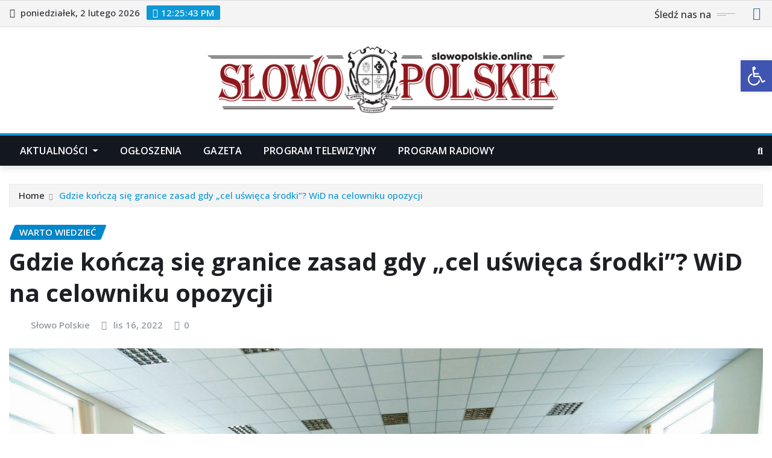

--- FILE ---
content_type: text/html; charset=UTF-8
request_url: https://slowopolskie.org/gdzie-koncza-sie-granice-zasad-gdy-cel-uswieca-srodki-wid-na-celowniku-opozycji/
body_size: 29314
content:
<!DOCTYPE html>
<html lang="pl-PL">
<head>	
	<meta charset="UTF-8">
    <meta name="viewport" content="width=device-width, initial-scale=1">
    <meta http-equiv="x-ua-compatible" content="ie=edge">
	
		<link rel="pingback" href="https://slowopolskie.online/xmlrpc.php">
	
	<title>Gdzie kończą się granice zasad gdy „cel uświęca środki”? WiD na celowniku opozycji</title>
<meta name='robots' content='max-image-preview:large' />
<link rel='dns-prefetch' href='//slowopolskie.online' />
<link rel='dns-prefetch' href='//www.googletagmanager.com' />
<link rel='dns-prefetch' href='//fonts.googleapis.com' />
<link rel="alternate" type="application/rss+xml" title=" &raquo; Kanał z wpisami" href="https://slowopolskie.online/feed/" />
<link rel="alternate" type="application/rss+xml" title=" &raquo; Kanał z komentarzami" href="https://slowopolskie.online/comments/feed/" />
<link rel="alternate" type="application/rss+xml" title=" &raquo; Gdzie kończą się granice zasad gdy „cel uświęca środki”? WiD na celowniku opozycji Kanał z komentarzami" href="https://slowopolskie.online/gdzie-koncza-sie-granice-zasad-gdy-cel-uswieca-srodki-wid-na-celowniku-opozycji/feed/" />
<link rel="alternate" title="oEmbed (JSON)" type="application/json+oembed" href="https://slowopolskie.online/wp-json/oembed/1.0/embed?url=https%3A%2F%2Fslowopolskie.online%2Fgdzie-koncza-sie-granice-zasad-gdy-cel-uswieca-srodki-wid-na-celowniku-opozycji%2F" />
<link rel="alternate" title="oEmbed (XML)" type="text/xml+oembed" href="https://slowopolskie.online/wp-json/oembed/1.0/embed?url=https%3A%2F%2Fslowopolskie.online%2Fgdzie-koncza-sie-granice-zasad-gdy-cel-uswieca-srodki-wid-na-celowniku-opozycji%2F&#038;format=xml" />
<style id='wp-img-auto-sizes-contain-inline-css' type='text/css'>
img:is([sizes=auto i],[sizes^="auto," i]){contain-intrinsic-size:3000px 1500px}
/*# sourceURL=wp-img-auto-sizes-contain-inline-css */
</style>
<style id='wp-emoji-styles-inline-css' type='text/css'>

	img.wp-smiley, img.emoji {
		display: inline !important;
		border: none !important;
		box-shadow: none !important;
		height: 1em !important;
		width: 1em !important;
		margin: 0 0.07em !important;
		vertical-align: -0.1em !important;
		background: none !important;
		padding: 0 !important;
	}
/*# sourceURL=wp-emoji-styles-inline-css */
</style>
<style id='wp-block-library-inline-css' type='text/css'>
:root{--wp-block-synced-color:#7a00df;--wp-block-synced-color--rgb:122,0,223;--wp-bound-block-color:var(--wp-block-synced-color);--wp-editor-canvas-background:#ddd;--wp-admin-theme-color:#007cba;--wp-admin-theme-color--rgb:0,124,186;--wp-admin-theme-color-darker-10:#006ba1;--wp-admin-theme-color-darker-10--rgb:0,107,160.5;--wp-admin-theme-color-darker-20:#005a87;--wp-admin-theme-color-darker-20--rgb:0,90,135;--wp-admin-border-width-focus:2px}@media (min-resolution:192dpi){:root{--wp-admin-border-width-focus:1.5px}}.wp-element-button{cursor:pointer}:root .has-very-light-gray-background-color{background-color:#eee}:root .has-very-dark-gray-background-color{background-color:#313131}:root .has-very-light-gray-color{color:#eee}:root .has-very-dark-gray-color{color:#313131}:root .has-vivid-green-cyan-to-vivid-cyan-blue-gradient-background{background:linear-gradient(135deg,#00d084,#0693e3)}:root .has-purple-crush-gradient-background{background:linear-gradient(135deg,#34e2e4,#4721fb 50%,#ab1dfe)}:root .has-hazy-dawn-gradient-background{background:linear-gradient(135deg,#faaca8,#dad0ec)}:root .has-subdued-olive-gradient-background{background:linear-gradient(135deg,#fafae1,#67a671)}:root .has-atomic-cream-gradient-background{background:linear-gradient(135deg,#fdd79a,#004a59)}:root .has-nightshade-gradient-background{background:linear-gradient(135deg,#330968,#31cdcf)}:root .has-midnight-gradient-background{background:linear-gradient(135deg,#020381,#2874fc)}:root{--wp--preset--font-size--normal:16px;--wp--preset--font-size--huge:42px}.has-regular-font-size{font-size:1em}.has-larger-font-size{font-size:2.625em}.has-normal-font-size{font-size:var(--wp--preset--font-size--normal)}.has-huge-font-size{font-size:var(--wp--preset--font-size--huge)}.has-text-align-center{text-align:center}.has-text-align-left{text-align:left}.has-text-align-right{text-align:right}.has-fit-text{white-space:nowrap!important}#end-resizable-editor-section{display:none}.aligncenter{clear:both}.items-justified-left{justify-content:flex-start}.items-justified-center{justify-content:center}.items-justified-right{justify-content:flex-end}.items-justified-space-between{justify-content:space-between}.screen-reader-text{border:0;clip-path:inset(50%);height:1px;margin:-1px;overflow:hidden;padding:0;position:absolute;width:1px;word-wrap:normal!important}.screen-reader-text:focus{background-color:#ddd;clip-path:none;color:#444;display:block;font-size:1em;height:auto;left:5px;line-height:normal;padding:15px 23px 14px;text-decoration:none;top:5px;width:auto;z-index:100000}html :where(.has-border-color){border-style:solid}html :where([style*=border-top-color]){border-top-style:solid}html :where([style*=border-right-color]){border-right-style:solid}html :where([style*=border-bottom-color]){border-bottom-style:solid}html :where([style*=border-left-color]){border-left-style:solid}html :where([style*=border-width]){border-style:solid}html :where([style*=border-top-width]){border-top-style:solid}html :where([style*=border-right-width]){border-right-style:solid}html :where([style*=border-bottom-width]){border-bottom-style:solid}html :where([style*=border-left-width]){border-left-style:solid}html :where(img[class*=wp-image-]){height:auto;max-width:100%}:where(figure){margin:0 0 1em}html :where(.is-position-sticky){--wp-admin--admin-bar--position-offset:var(--wp-admin--admin-bar--height,0px)}@media screen and (max-width:600px){html :where(.is-position-sticky){--wp-admin--admin-bar--position-offset:0px}}

/*# sourceURL=wp-block-library-inline-css */
</style><style id='global-styles-inline-css' type='text/css'>
:root{--wp--preset--aspect-ratio--square: 1;--wp--preset--aspect-ratio--4-3: 4/3;--wp--preset--aspect-ratio--3-4: 3/4;--wp--preset--aspect-ratio--3-2: 3/2;--wp--preset--aspect-ratio--2-3: 2/3;--wp--preset--aspect-ratio--16-9: 16/9;--wp--preset--aspect-ratio--9-16: 9/16;--wp--preset--color--black: #000000;--wp--preset--color--cyan-bluish-gray: #abb8c3;--wp--preset--color--white: #ffffff;--wp--preset--color--pale-pink: #f78da7;--wp--preset--color--vivid-red: #cf2e2e;--wp--preset--color--luminous-vivid-orange: #ff6900;--wp--preset--color--luminous-vivid-amber: #fcb900;--wp--preset--color--light-green-cyan: #7bdcb5;--wp--preset--color--vivid-green-cyan: #00d084;--wp--preset--color--pale-cyan-blue: #8ed1fc;--wp--preset--color--vivid-cyan-blue: #0693e3;--wp--preset--color--vivid-purple: #9b51e0;--wp--preset--gradient--vivid-cyan-blue-to-vivid-purple: linear-gradient(135deg,rgb(6,147,227) 0%,rgb(155,81,224) 100%);--wp--preset--gradient--light-green-cyan-to-vivid-green-cyan: linear-gradient(135deg,rgb(122,220,180) 0%,rgb(0,208,130) 100%);--wp--preset--gradient--luminous-vivid-amber-to-luminous-vivid-orange: linear-gradient(135deg,rgb(252,185,0) 0%,rgb(255,105,0) 100%);--wp--preset--gradient--luminous-vivid-orange-to-vivid-red: linear-gradient(135deg,rgb(255,105,0) 0%,rgb(207,46,46) 100%);--wp--preset--gradient--very-light-gray-to-cyan-bluish-gray: linear-gradient(135deg,rgb(238,238,238) 0%,rgb(169,184,195) 100%);--wp--preset--gradient--cool-to-warm-spectrum: linear-gradient(135deg,rgb(74,234,220) 0%,rgb(151,120,209) 20%,rgb(207,42,186) 40%,rgb(238,44,130) 60%,rgb(251,105,98) 80%,rgb(254,248,76) 100%);--wp--preset--gradient--blush-light-purple: linear-gradient(135deg,rgb(255,206,236) 0%,rgb(152,150,240) 100%);--wp--preset--gradient--blush-bordeaux: linear-gradient(135deg,rgb(254,205,165) 0%,rgb(254,45,45) 50%,rgb(107,0,62) 100%);--wp--preset--gradient--luminous-dusk: linear-gradient(135deg,rgb(255,203,112) 0%,rgb(199,81,192) 50%,rgb(65,88,208) 100%);--wp--preset--gradient--pale-ocean: linear-gradient(135deg,rgb(255,245,203) 0%,rgb(182,227,212) 50%,rgb(51,167,181) 100%);--wp--preset--gradient--electric-grass: linear-gradient(135deg,rgb(202,248,128) 0%,rgb(113,206,126) 100%);--wp--preset--gradient--midnight: linear-gradient(135deg,rgb(2,3,129) 0%,rgb(40,116,252) 100%);--wp--preset--font-size--small: 13px;--wp--preset--font-size--medium: 20px;--wp--preset--font-size--large: 36px;--wp--preset--font-size--x-large: 42px;--wp--preset--spacing--20: 0.44rem;--wp--preset--spacing--30: 0.67rem;--wp--preset--spacing--40: 1rem;--wp--preset--spacing--50: 1.5rem;--wp--preset--spacing--60: 2.25rem;--wp--preset--spacing--70: 3.38rem;--wp--preset--spacing--80: 5.06rem;--wp--preset--shadow--natural: 6px 6px 9px rgba(0, 0, 0, 0.2);--wp--preset--shadow--deep: 12px 12px 50px rgba(0, 0, 0, 0.4);--wp--preset--shadow--sharp: 6px 6px 0px rgba(0, 0, 0, 0.2);--wp--preset--shadow--outlined: 6px 6px 0px -3px rgb(255, 255, 255), 6px 6px rgb(0, 0, 0);--wp--preset--shadow--crisp: 6px 6px 0px rgb(0, 0, 0);}:where(.is-layout-flex){gap: 0.5em;}:where(.is-layout-grid){gap: 0.5em;}body .is-layout-flex{display: flex;}.is-layout-flex{flex-wrap: wrap;align-items: center;}.is-layout-flex > :is(*, div){margin: 0;}body .is-layout-grid{display: grid;}.is-layout-grid > :is(*, div){margin: 0;}:where(.wp-block-columns.is-layout-flex){gap: 2em;}:where(.wp-block-columns.is-layout-grid){gap: 2em;}:where(.wp-block-post-template.is-layout-flex){gap: 1.25em;}:where(.wp-block-post-template.is-layout-grid){gap: 1.25em;}.has-black-color{color: var(--wp--preset--color--black) !important;}.has-cyan-bluish-gray-color{color: var(--wp--preset--color--cyan-bluish-gray) !important;}.has-white-color{color: var(--wp--preset--color--white) !important;}.has-pale-pink-color{color: var(--wp--preset--color--pale-pink) !important;}.has-vivid-red-color{color: var(--wp--preset--color--vivid-red) !important;}.has-luminous-vivid-orange-color{color: var(--wp--preset--color--luminous-vivid-orange) !important;}.has-luminous-vivid-amber-color{color: var(--wp--preset--color--luminous-vivid-amber) !important;}.has-light-green-cyan-color{color: var(--wp--preset--color--light-green-cyan) !important;}.has-vivid-green-cyan-color{color: var(--wp--preset--color--vivid-green-cyan) !important;}.has-pale-cyan-blue-color{color: var(--wp--preset--color--pale-cyan-blue) !important;}.has-vivid-cyan-blue-color{color: var(--wp--preset--color--vivid-cyan-blue) !important;}.has-vivid-purple-color{color: var(--wp--preset--color--vivid-purple) !important;}.has-black-background-color{background-color: var(--wp--preset--color--black) !important;}.has-cyan-bluish-gray-background-color{background-color: var(--wp--preset--color--cyan-bluish-gray) !important;}.has-white-background-color{background-color: var(--wp--preset--color--white) !important;}.has-pale-pink-background-color{background-color: var(--wp--preset--color--pale-pink) !important;}.has-vivid-red-background-color{background-color: var(--wp--preset--color--vivid-red) !important;}.has-luminous-vivid-orange-background-color{background-color: var(--wp--preset--color--luminous-vivid-orange) !important;}.has-luminous-vivid-amber-background-color{background-color: var(--wp--preset--color--luminous-vivid-amber) !important;}.has-light-green-cyan-background-color{background-color: var(--wp--preset--color--light-green-cyan) !important;}.has-vivid-green-cyan-background-color{background-color: var(--wp--preset--color--vivid-green-cyan) !important;}.has-pale-cyan-blue-background-color{background-color: var(--wp--preset--color--pale-cyan-blue) !important;}.has-vivid-cyan-blue-background-color{background-color: var(--wp--preset--color--vivid-cyan-blue) !important;}.has-vivid-purple-background-color{background-color: var(--wp--preset--color--vivid-purple) !important;}.has-black-border-color{border-color: var(--wp--preset--color--black) !important;}.has-cyan-bluish-gray-border-color{border-color: var(--wp--preset--color--cyan-bluish-gray) !important;}.has-white-border-color{border-color: var(--wp--preset--color--white) !important;}.has-pale-pink-border-color{border-color: var(--wp--preset--color--pale-pink) !important;}.has-vivid-red-border-color{border-color: var(--wp--preset--color--vivid-red) !important;}.has-luminous-vivid-orange-border-color{border-color: var(--wp--preset--color--luminous-vivid-orange) !important;}.has-luminous-vivid-amber-border-color{border-color: var(--wp--preset--color--luminous-vivid-amber) !important;}.has-light-green-cyan-border-color{border-color: var(--wp--preset--color--light-green-cyan) !important;}.has-vivid-green-cyan-border-color{border-color: var(--wp--preset--color--vivid-green-cyan) !important;}.has-pale-cyan-blue-border-color{border-color: var(--wp--preset--color--pale-cyan-blue) !important;}.has-vivid-cyan-blue-border-color{border-color: var(--wp--preset--color--vivid-cyan-blue) !important;}.has-vivid-purple-border-color{border-color: var(--wp--preset--color--vivid-purple) !important;}.has-vivid-cyan-blue-to-vivid-purple-gradient-background{background: var(--wp--preset--gradient--vivid-cyan-blue-to-vivid-purple) !important;}.has-light-green-cyan-to-vivid-green-cyan-gradient-background{background: var(--wp--preset--gradient--light-green-cyan-to-vivid-green-cyan) !important;}.has-luminous-vivid-amber-to-luminous-vivid-orange-gradient-background{background: var(--wp--preset--gradient--luminous-vivid-amber-to-luminous-vivid-orange) !important;}.has-luminous-vivid-orange-to-vivid-red-gradient-background{background: var(--wp--preset--gradient--luminous-vivid-orange-to-vivid-red) !important;}.has-very-light-gray-to-cyan-bluish-gray-gradient-background{background: var(--wp--preset--gradient--very-light-gray-to-cyan-bluish-gray) !important;}.has-cool-to-warm-spectrum-gradient-background{background: var(--wp--preset--gradient--cool-to-warm-spectrum) !important;}.has-blush-light-purple-gradient-background{background: var(--wp--preset--gradient--blush-light-purple) !important;}.has-blush-bordeaux-gradient-background{background: var(--wp--preset--gradient--blush-bordeaux) !important;}.has-luminous-dusk-gradient-background{background: var(--wp--preset--gradient--luminous-dusk) !important;}.has-pale-ocean-gradient-background{background: var(--wp--preset--gradient--pale-ocean) !important;}.has-electric-grass-gradient-background{background: var(--wp--preset--gradient--electric-grass) !important;}.has-midnight-gradient-background{background: var(--wp--preset--gradient--midnight) !important;}.has-small-font-size{font-size: var(--wp--preset--font-size--small) !important;}.has-medium-font-size{font-size: var(--wp--preset--font-size--medium) !important;}.has-large-font-size{font-size: var(--wp--preset--font-size--large) !important;}.has-x-large-font-size{font-size: var(--wp--preset--font-size--x-large) !important;}
/*# sourceURL=global-styles-inline-css */
</style>

<style id='classic-theme-styles-inline-css' type='text/css'>
/*! This file is auto-generated */
.wp-block-button__link{color:#fff;background-color:#32373c;border-radius:9999px;box-shadow:none;text-decoration:none;padding:calc(.667em + 2px) calc(1.333em + 2px);font-size:1.125em}.wp-block-file__button{background:#32373c;color:#fff;text-decoration:none}
/*# sourceURL=/wp-includes/css/classic-themes.min.css */
</style>
<link rel='stylesheet' id='pojo-a11y-css' href='https://slowopolskie.online/wp-content/plugins/pojo-accessibility/modules/legacy/assets/css/style.min.css?ver=1.0.0' type='text/css' media='all' />
<link rel='stylesheet' id='bootstrap-css' href='https://slowopolskie.online/wp-content/themes/newsexo/assets/css/bootstrap.css?ver=6.9' type='text/css' media='all' />
<link rel='stylesheet' id='font-awesome-min-css' href='https://slowopolskie.online/wp-content/themes/newsexo/assets/css/font-awesome/css/font-awesome.min.css?ver=4.7.0' type='text/css' media='all' />
<link rel='stylesheet' id='newsexo-style-css' href='https://slowopolskie.online/wp-content/themes/newsexo/style.css?ver=6.9' type='text/css' media='all' />
<link rel='stylesheet' id='theme-default-css' href='https://slowopolskie.online/wp-content/themes/newsexo/assets/css/theme-default.css?ver=6.9' type='text/css' media='all' />
<link rel='stylesheet' id='newsexo-animate-css-css' href='https://slowopolskie.online/wp-content/themes/newsexo/assets/css/animate.css?ver=6.9' type='text/css' media='all' />
<link rel='stylesheet' id='owl.carousel-css-css' href='https://slowopolskie.online/wp-content/themes/newsexo/assets/css/owl.carousel.css?ver=6.9' type='text/css' media='all' />
<link rel='stylesheet' id='bootstrap-smartmenus-css-css' href='https://slowopolskie.online/wp-content/themes/newsexo/assets/css/jquery.smartmenus.bootstrap-4.css?ver=6.9' type='text/css' media='all' />
<link rel='stylesheet' id='newsexo-google-fonts-css' href='//fonts.googleapis.com/css?family=ABeeZee%7CAbel%7CAbril+Fatface%7CAclonica%7CAcme%7CActor%7CAdamina%7CAdvent+Pro%7CAguafina+Script%7CAkronim%7CAladin%7CAldrich%7CAlef%7CAlegreya%7CAlegreya+SC%7CAlegreya+Sans%7CAlegreya+Sans+SC%7CAlex+Brush%7CAlfa+Slab+One%7CAlice%7CAlike%7CAlike+Angular%7CAllan%7CAllerta%7CAllerta+Stencil%7CAllura%7CAlmendra%7CAlmendra+Display%7CAlmendra+SC%7CAmarante%7CAmaranth%7CAmatic+SC%7CAmatica+SC%7CAmethysta%7CAmiko%7CAmiri%7CAmita%7CAnaheim%7CAndada%7CAndika%7CAngkor%7CAnnie+Use+Your+Telescope%7CAnonymous+Pro%7CAntic%7CAntic+Didone%7CAntic+Slab%7CAnton%7CArapey%7CArbutus%7CArbutus+Slab%7CArchitects+Daughter%7CArchivo+Black%7CArchivo+Narrow%7CAref+Ruqaa%7CArima+Madurai%7CArimo%7CArizonia%7CArmata%7CArtifika%7CArvo%7CArya%7CAsap%7CAsar%7CAsset%7CAssistant%7CAstloch%7CAsul%7CAthiti%7CAtma%7CAtomic+Age%7CAubrey%7CAudiowide%7CAutour+One%7CAverage%7CAverage+Sans%7CAveria+Gruesa+Libre%7CAveria+Libre%7CAveria+Sans+Libre%7CAveria+Serif+Libre%7CBad+Script%7CBaloo%7CBaloo+Bhai%7CBaloo+Da%7CBaloo+Thambi%7CBalthazar%7CBangers%7CBarlow%7CBasic%7CBattambang%7CBaumans%7CBayon%7CBelgrano%7CBelleza%7CBenchNine%7CBentham%7CBerkshire+Swash%7CBevan%7CBigelow+Rules%7CBigshot+One%7CBilbo%7CBilbo+Swash+Caps%7CBioRhyme%7CBioRhyme+Expanded%7CBiryani%7CBitter%7CBlack+Ops+One%7CBokor%7CBonbon%7CBoogaloo%7CBowlby+One%7CBowlby+One+SC%7CBrawler%7CBree+Serif%7CBubblegum+Sans%7CBubbler+One%7CBuda%7CBuenard%7CBungee%7CBungee+Hairline%7CBungee+Inline%7CBungee+Outline%7CBungee+Shade%7CButcherman%7CButterfly+Kids%7CCabin%7CCabin+Condensed%7CCabin+Sketch%7CCaesar+Dressing%7CCagliostro%7CCairo%7CCalligraffitti%7CCambay%7CCambo%7CCandal%7CCantarell%7CCantata+One%7CCantora+One%7CCapriola%7CCardo%7CCarme%7CCarrois+Gothic%7CCarrois+Gothic+SC%7CCarter+One%7CCatamaran%7CCaudex%7CCaveat%7CCaveat+Brush%7CCedarville+Cursive%7CCeviche+One%7CChanga%7CChanga+One%7CChango%7CChathura%7CChau+Philomene+One%7CChela+One%7CChelsea+Market%7CChenla%7CCherry+Cream+Soda%7CCherry+Swash%7CChewy%7CChicle%7CChivo%7CChonburi%7CCinzel%7CCinzel+Decorative%7CClicker+Script%7CCoda%7CCoda+Caption%7CCodystar%7CCoiny%7CCombo%7CComfortaa%7CComing+Soon%7CConcert+One%7CCondiment%7CContent%7CContrail+One%7CConvergence%7CCookie%7CCopse%7CCorben%7CCormorant%7CCormorant+Garamond%7CCormorant+Infant%7CCormorant+SC%7CCormorant+Unicase%7CCormorant+Upright%7CCourgette%7CCousine%7CCoustard%7CCovered+By+Your+Grace%7CCrafty+Girls%7CCreepster%7CCrete+Round%7CCrimson+Text%7CCroissant+One%7CCrushed%7CCuprum%7CCutive%7CCutive+Mono%7CDamion%7CDancing+Script%7CDangrek%7CDavid+Libre%7CDawning+of+a+New+Day%7CDays+One%7CDekko%7CDelius%7CDelius+Swash+Caps%7CDelius+Unicase%7CDella+Respira%7CDenk+One%7CDevonshire%7CDhurjati%7CDidact+Gothic%7CDiplomata%7CDiplomata+SC%7CDomine%7CDonegal+One%7CDoppio+One%7CDorsa%7CDosis%7CDr+Sugiyama%7CDroid+Sans%7CDroid+Sans+Mono%7CDroid+Serif%7CDuru+Sans%7CDynalight%7CEB+Garamond%7CEagle+Lake%7CEater%7CEconomica%7CEczar%7CEk+Mukta%7CEl+Messiri%7CElectrolize%7CElsie%7CElsie+Swash+Caps%7CEmblema+One%7CEmilys+Candy%7CEncode+Sans%7CEngagement%7CEnglebert%7CEnriqueta%7CErica+One%7CEsteban%7CEuphoria+Script%7CEwert%7CExo%7CExo+2%7CExpletus+Sans%7CFanwood+Text%7CFarsan%7CFascinate%7CFascinate+Inline%7CFaster+One%7CFasthand%7CFauna+One%7CFederant%7CFedero%7CFelipa%7CFenix%7CFinger+Paint%7CFira+Mono%7CFira+Sans%7CFjalla+One%7CFjord+One%7CFlamenco%7CFlavors%7CFondamento%7CFontdiner+Swanky%7CForum%7CFrancois+One%7CFrank+Ruhl+Libre%7CFreckle+Face%7CFredericka+the+Great%7CFredoka+One%7CFreehand%7CFresca%7CFrijole%7CFruktur%7CFugaz+One%7CGFS+Didot%7CGFS+Neohellenic%7CGabriela%7CGafata%7CGalada%7CGaldeano%7CGalindo%7CGentium+Basic%7CGentium+Book+Basic%7CGeo%7CGeostar%7CGeostar+Fill%7CGermania+One%7CGidugu%7CGilda+Display%7CGive+You+Glory%7CGlass+Antiqua%7CGlegoo%7CGloria+Hallelujah%7CGoblin+One%7CGochi+Hand%7CGorditas%7CGoudy+Bookletter+1911%7CGraduate%7CGrand+Hotel%7CGravitas+One%7CGreat+Vibes%7CGriffy%7CGruppo%7CGudea%7CGurajada%7CHabibi%7CHalant%7CHammersmith+One%7CHanalei%7CHanalei+Fill%7CHandlee%7CHanuman%7CHappy+Monkey%7CHarmattan%7CHeadland+One%7CHeebo%7CHenny+Penny%7CHerr+Von+Muellerhoff%7CHind%7CHind+Guntur%7CHind+Madurai%7CHind+Siliguri%7CHind+Vadodara%7CHoltwood+One+SC%7CHomemade+Apple%7CHomenaje%7CIM+Fell+DW+Pica%7CIM+Fell+DW+Pica+SC%7CIM+Fell+Double+Pica%7CIM+Fell+Double+Pica+SC%7CIM+Fell+English%7CIM+Fell+English+SC%7CIM+Fell+French+Canon%7CIM+Fell+French+Canon+SC%7CIM+Fell+Great+Primer%7CIM+Fell+Great+Primer+SC%7CIceberg%7CIceland%7CImprima%7CInconsolata%7CInder%7CIndie+Flower%7CInika%7CInknut+Antiqua%7CIrish+Grover%7CIstok+Web%7CItaliana%7CItalianno%7CItim%7CJacques+Francois%7CJacques+Francois+Shadow%7CJaldi%7CJim+Nightshade%7CJockey+One%7CJolly+Lodger%7CJomhuria%7CJosefin+Sans%7CJosefin+Slab%7CJoti+One%7CJudson%7CJulee%7CJulius+Sans+One%7CJunge%7CJura%7CJust+Another+Hand%7CJust+Me+Again+Down+Here%7CKadwa%7CKalam%7CKameron%7CKanit%7CKantumruy%7CKarla%7CKarma%7CKatibeh%7CKaushan+Script%7CKavivanar%7CKavoon%7CKdam+Thmor%7CKeania+One%7CKelly+Slab%7CKenia%7CKhand%7CKhmer%7CKhula%7CKite+One%7CKnewave%7CKotta+One%7CKoulen%7CKranky%7CKreon%7CKristi%7CKrona+One%7CKumar+One%7CKumar+One+Outline%7CKurale%7CLa+Belle+Aurore%7CLaila%7CLakki+Reddy%7CLalezar%7CLancelot%7CLateef%7CLato%7CLeague+Script%7CLeckerli+One%7CLedger%7CLekton%7CLemon%7CLemonada%7CLibre+Baskerville%7CLibre+Franklin%7CLife+Savers%7CLilita+One%7CLily+Script+One%7CLimelight%7CLinden+Hill%7CLobster%7CLobster+Two%7CLondrina+Outline%7CLondrina+Shadow%7CLondrina+Sketch%7CLondrina+Solid%7CLora%7CLove+Ya+Like+A+Sister%7CLoved+by+the+King%7CLovers+Quarrel%7CLuckiest+Guy%7CLusitana%7CLustria%7CMacondo%7CMacondo+Swash+Caps%7CMada%7CMagra%7CMaiden+Orange%7CMaitree%7CMako%7CMallanna%7CMandali%7CMarcellus%7CMarcellus+SC%7CMarck+Script%7CMargarine%7CMarko+One%7CMarmelad%7CMartel%7CMartel+Sans%7CMarvel%7CMate%7CMate+SC%7CMaven+Pro%7CMcLaren%7CMeddon%7CMedievalSharp%7CMedula+One%7CMeera+Inimai%7CMegrim%7CMeie+Script%7CMerienda%7CMerienda+One%7CMerriweather%7CMerriweather+Sans%7CMetal%7CMetal+Mania%7CMetamorphous%7CMetrophobic%7CMichroma%7CMilonga%7CMiltonian%7CMiltonian+Tattoo%7CMiniver%7CMiriam+Libre%7CMirza%7CMiss+Fajardose%7CMitr%7CModak%7CModern+Antiqua%7CMogra%7CMolengo%7CMolle%7CMonda%7CMonofett%7CMonoton%7CMonsieur+La+Doulaise%7CMontaga%7CMontez%7CMontserrat%7CMontserrat+Alternates%7CMontserrat+Subrayada%7CMoul%7CMoulpali%7CMountains+of+Christmas%7CMouse+Memoirs%7CMr+Bedfort%7CMr+Dafoe%7CMr+De+Haviland%7CMrs+Saint+Delafield%7CMrs+Sheppards%7CMukta+Vaani%7CMuli%7CMystery+Quest%7CNTR%7CNeucha%7CNeuton%7CNew+Rocker%7CNews+Cycle%7CNiconne%7CNixie+One%7CNobile%7CNokora%7CNorican%7CNosifer%7CNothing+You+Could+Do%7CNoticia+Text%7CNoto+Sans%7CNoto+Serif%7CNova+Cut%7CNova+Flat%7CNova+Mono%7CNova+Oval%7CNova+Round%7CNova+Script%7CNova+Slim%7CNova+Square%7CNumans%7CNunito%7COdor+Mean+Chey%7COffside%7COld+Standard+TT%7COldenburg%7COleo+Script%7COleo+Script+Swash+Caps%7COpen+Sans%7COpen+Sans+Condensed%7COranienbaum%7COrbitron%7COregano%7COrienta%7COriginal+Surfer%7COswald%7COver+the+Rainbow%7COverlock%7COverlock+SC%7COvo%7COxygen%7COxygen+Mono%7CPT+Mono%7CPT+Sans%7CPT+Sans+Caption%7CPT+Sans+Narrow%7CPT+Serif%7CPT+Serif+Caption%7CPacifico%7CPalanquin%7CPalanquin+Dark%7CPaprika%7CParisienne%7CPassero+One%7CPassion+One%7CPathway+Gothic+One%7CPatrick+Hand%7CPatrick+Hand+SC%7CPattaya%7CPatua+One%7CPavanam%7CPaytone+One%7CPeddana%7CPeralta%7CPermanent+Marker%7CPetit+Formal+Script%7CPetrona%7CPhilosopher%7CPiedra%7CPinyon+Script%7CPirata+One%7CPlaster%7CPlay%7CPlayball%7CPlayfair+Display%7CPlayfair+Display+SC%7CPodkova%7CPoiret+One%7CPoller+One%7CPoly%7CPompiere%7CPontano+Sans%7CPoppins%7CPort+Lligat+Sans%7CPort+Lligat+Slab%7CPragati+Narrow%7CPrata%7CPreahvihear%7CPress+Start+2P%7CPridi%7CPrincess+Sofia%7CProciono%7CPrompt%7CProsto+One%7CProza+Libre%7CPuritan%7CPurple+Purse%7CQuando%7CQuantico%7CQuattrocento%7CQuattrocento+Sans%7CQuestrial%7CQuicksand%7CQuintessential%7CQwigley%7CRacing+Sans+One%7CRadley%7CRajdhani%7CRakkas%7CRaleway%7CRaleway+Dots%7CRamabhadra%7CRamaraja%7CRambla%7CRammetto+One%7CRanchers%7CRancho%7CRanga%7CRasa%7CRationale%7CRavi+Prakash%7CRedressed%7CReem+Kufi%7CReenie+Beanie%7CRevalia%7CRhodium+Libre%7CRibeye%7CRibeye+Marrow%7CRighteous%7CRisque%7CRoboto%7CRoboto+Condensed%7CRoboto+Mono%7CRoboto+Slab%7CRochester%7CRock+Salt%7CRokkitt%7CRomanesco%7CRopa+Sans%7CRosario%7CRosarivo%7CRouge+Script%7CRozha+One%7CRubik%7CRubik+Mono+One%7CRubik+One%7CRuda%7CRufina%7CRuge+Boogie%7CRuluko%7CRum+Raisin%7CRuslan+Display%7CRusso+One%7CRuthie%7CRye%7CSacramento%7CSahitya%7CSail%7CSalsa%7CSanchez%7CSancreek%7CSansita+One%7CSarala%7CSarina%7CSarpanch%7CSatisfy%7CScada%7CScheherazade%7CSchoolbell%7CScope+One%7CSeaweed+Script%7CSecular+One%7CSevillana%7CSeymour+One%7CShadows+Into+Light%7CShadows+Into+Light+Two%7CShanti%7CShare%7CShare+Tech%7CShare+Tech+Mono%7CShojumaru%7CShort+Stack%7CShrikhand%7CSiemreap%7CSigmar+One%7CSignika%7CSignika+Negative%7CSimonetta%7CSintony%7CSirin+Stencil%7CSix+Caps%7CSkranji%7CSlabo+13px%7CSlabo+27px%7CSlackey%7CSmokum%7CSmythe%7CSniglet%7CSnippet%7CSnowburst+One%7CSofadi+One%7CSofia%7CSonsie+One%7CSorts+Mill+Goudy%7CSource+Code+Pro%7CSource+Sans+Pro%7CSource+Serif+Pro%7CSpace+Mono%7CSpecial+Elite%7CSpicy+Rice%7CSpinnaker%7CSpirax%7CSquada+One%7CSree+Krushnadevaraya%7CSriracha%7CStalemate%7CStalinist+One%7CStardos+Stencil%7CStint+Ultra+Condensed%7CStint+Ultra+Expanded%7CStoke%7CStrait%7CSue+Ellen+Francisco%7CSuez+One%7CSumana%7CSunshiney%7CSupermercado+One%7CSura%7CSuranna%7CSuravaram%7CSuwannaphum%7CSwanky+and+Moo+Moo%7CSyncopate%7CTangerine%7CTaprom%7CTauri%7CTaviraj%7CTeko%7CTelex%7CTenali+Ramakrishna%7CTenor+Sans%7CText+Me+One%7CThe+Girl+Next+Door%7CTienne%7CTillana%7CTimmana%7CTinos%7CTitan+One%7CTitillium+Web%7CTrade+Winds%7CTrirong%7CTrocchi%7CTrochut%7CTrykker%7CTulpen+One%7CUbuntu%7CUbuntu+Condensed%7CUbuntu+Mono%7CUltra%7CUncial+Antiqua%7CUnderdog%7CUnica+One%7CUnifrakturCook%7CUnifrakturMaguntia%7CUnkempt%7CUnlock%7CUnna%7CVT323%7CVampiro+One%7CVarela%7CVarela+Round%7CVast+Shadow%7CVesper+Libre%7CVibur%7CVidaloka%7CViga%7CVoces%7CVolkhov%7CVollkorn%7CVoltaire%7CWaiting+for+the+Sunrise%7CWallpoet%7CWalter+Turncoat%7CWarnes%7CWellfleet%7CWendy+One%7CWire+One%7CWork+Sans%7CYanone+Kaffeesatz%7CYantramanav%7CYatra+One%7CYellowtail%7CYeseva+One%7CYesteryear%7CYrsa%7CZeyada&#038;subset=latin%2Clatin-ext' type='text/css' media='all' />
<link rel='stylesheet' id='newsexo-font-css' href='https://fonts.googleapis.com/css2?family=Open+Sans%3Aital%2Cwght%400%2C300%3B0%2C400%3B0%2C500%3B0%2C600%3B0%2C700%3B0%2C800%3B1%2C300%3B1%2C400%3B1%2C500%3B1%2C600%3B1%2C700%3B1%2C800&#038;display=swap&#038;ver=6.9' type='text/css' media='all' />
<script type="text/javascript" src="https://slowopolskie.online/wp-includes/js/jquery/jquery.min.js?ver=3.7.1" id="jquery-core-js"></script>
<script type="text/javascript" src="https://slowopolskie.online/wp-includes/js/jquery/jquery-migrate.min.js?ver=3.4.1" id="jquery-migrate-js"></script>
<script type="text/javascript" src="https://slowopolskie.online/wp-content/themes/newsexo/assets/js/bootstrap.js?ver=6.9" id="bootstrap-js-js"></script>
<script type="text/javascript" src="https://slowopolskie.online/wp-content/themes/newsexo/assets/js/bootstrap.bundle.min.js?ver=6.9" id="bootstrap.bundle.min-js"></script>
<script type="text/javascript" src="https://slowopolskie.online/wp-content/themes/newsexo/assets/js/smartmenus/jquery.smartmenus.js?ver=6.9" id="newsexo-smartmenus-js-js"></script>
<script type="text/javascript" src="https://slowopolskie.online/wp-content/themes/newsexo/assets/js/custom.js?ver=6.9" id="newsexo-custom-js-js"></script>
<script type="text/javascript" src="https://slowopolskie.online/wp-content/themes/newsexo/assets/js/smartmenus/bootstrap-smartmenus.js?ver=6.9" id="bootstrap-smartmenus-js-js"></script>
<script type="text/javascript" src="https://slowopolskie.online/wp-content/themes/newsexo/assets/js/owl.carousel.min.js?ver=6.9" id="owl-carousel-js-js"></script>
<script type="text/javascript" src="https://slowopolskie.online/wp-content/themes/newsexo/assets/js/animation/animate.js?ver=6.9" id="animate-js-js"></script>
<script type="text/javascript" src="https://slowopolskie.online/wp-content/themes/newsexo/assets/js/wow.js?ver=6.9" id="wow-js-js"></script>

<!-- Fragment znacznika Google (gtag.js) dodany przez Site Kit -->
<!-- Fragment Google Analytics dodany przez Site Kit -->
<script type="text/javascript" src="https://www.googletagmanager.com/gtag/js?id=GT-P36Z7D3L" id="google_gtagjs-js" async></script>
<script type="text/javascript" id="google_gtagjs-js-after">
/* <![CDATA[ */
window.dataLayer = window.dataLayer || [];function gtag(){dataLayer.push(arguments);}
gtag("set","linker",{"domains":["slowopolskie.online"]});
gtag("js", new Date());
gtag("set", "developer_id.dZTNiMT", true);
gtag("config", "GT-P36Z7D3L");
 window._googlesitekit = window._googlesitekit || {}; window._googlesitekit.throttledEvents = []; window._googlesitekit.gtagEvent = (name, data) => { var key = JSON.stringify( { name, data } ); if ( !! window._googlesitekit.throttledEvents[ key ] ) { return; } window._googlesitekit.throttledEvents[ key ] = true; setTimeout( () => { delete window._googlesitekit.throttledEvents[ key ]; }, 5 ); gtag( "event", name, { ...data, event_source: "site-kit" } ); }; 
//# sourceURL=google_gtagjs-js-after
/* ]]> */
</script>
<link rel="https://api.w.org/" href="https://slowopolskie.online/wp-json/" /><link rel="alternate" title="JSON" type="application/json" href="https://slowopolskie.online/wp-json/wp/v2/posts/55619" /><link rel="EditURI" type="application/rsd+xml" title="RSD" href="https://slowopolskie.online/xmlrpc.php?rsd" />
<meta name="generator" content="WordPress 6.9" />
<link rel="canonical" href="https://slowopolskie.online/gdzie-koncza-sie-granice-zasad-gdy-cel-uswieca-srodki-wid-na-celowniku-opozycji/" />
<link rel='shortlink' href='https://slowopolskie.online/?p=55619' />
<meta name="generator" content="Site Kit by Google 1.167.0" /><style type="text/css">
#pojo-a11y-toolbar .pojo-a11y-toolbar-toggle a{ background-color: #4054b2;	color: #ffffff;}
#pojo-a11y-toolbar .pojo-a11y-toolbar-overlay, #pojo-a11y-toolbar .pojo-a11y-toolbar-overlay ul.pojo-a11y-toolbar-items.pojo-a11y-links{ border-color: #4054b2;}
body.pojo-a11y-focusable a:focus{ outline-style: solid !important;	outline-width: 1px !important;	outline-color: #FF0000 !important;}
#pojo-a11y-toolbar{ top: 100px !important;}
#pojo-a11y-toolbar .pojo-a11y-toolbar-overlay{ background-color: #ffffff;}
#pojo-a11y-toolbar .pojo-a11y-toolbar-overlay ul.pojo-a11y-toolbar-items li.pojo-a11y-toolbar-item a, #pojo-a11y-toolbar .pojo-a11y-toolbar-overlay p.pojo-a11y-toolbar-title{ color: #333333;}
#pojo-a11y-toolbar .pojo-a11y-toolbar-overlay ul.pojo-a11y-toolbar-items li.pojo-a11y-toolbar-item a.active{ background-color: #4054b2;	color: #ffffff;}
@media (max-width: 767px) { #pojo-a11y-toolbar { top: 50px !important; } }</style><style type="text/css">.recentcomments a{display:inline !important;padding:0 !important;margin:0 !important;}</style>		<style type="text/css">
						.site-title,
			.site-description {
				position: absolute;
				clip: rect(1px, 1px, 1px, 1px);
			}

					</style>
		<link rel="icon" href="https://slowopolskie.online/wp-content/uploads/2024/10/cropped-logo_sp-32x32.jpg" sizes="32x32" />
<link rel="icon" href="https://slowopolskie.online/wp-content/uploads/2024/10/cropped-logo_sp-192x192.jpg" sizes="192x192" />
<link rel="apple-touch-icon" href="https://slowopolskie.online/wp-content/uploads/2024/10/cropped-logo_sp-180x180.jpg" />
<meta name="msapplication-TileImage" content="https://slowopolskie.online/wp-content/uploads/2024/10/cropped-logo_sp-270x270.jpg" />
</head>
<body class="wp-singular post-template-default single single-post postid-55619 single-format-standard wp-custom-logo wp-theme-newsexo theme-wide" >

<a class="screen-reader-text skip-link" href="#content">Skip to content</a>
<div id="wrapper">



	<!--Header Sidebar-->
	<header class="site-header">
		<div class="container-full">
			<div class="row align-self-center">
							<div class="col-lg-6 col-md-6 col-sm-12">
					<aside class="widget"> 
						<ul class="head-contact-info">
							<li><i class="fa-regular fa-calendar-days"></i>
							poniedziałek, 2 lutego 2026							</li>
							<li><span id='newsexo-time' class="newsexo-time">  15:25</span></li>
						</ul>
					</aside>
				</div>
			
						
				<div class="col-lg-6 col-md-6 col-sm-12">
					<aside class="widget">

					<ul class="custom-social-icons">
							
						    <li class="followus">Śledź nas na						    </li>
					    							
							
					    
                                								    										<li><a class="fa-square-facebook" href="https://www.facebook.com/p/Portal-Sowo-Polskie-wwwSlowoPolskieorg-100063767958869/" target="_blank" ><i class="fa fa-brands fa-square-facebook"></i></a></li>
																										
						    						</ul>


					</aside>
				</div>
				
			</div>
		</div>
	</header>
	<!--/End of Header Sidebar-->


 
  	<!--Site Branding & Advertisement-->
	<section class="logo-banner logo-banner-overlay">
		<div class="container-full">
			<div class="row">
				<div class="col-lg-12 col-md-12 align-self-center">
								<div class="site-logo">
			<a href="https://slowopolskie.online/" class="" rel="home"><img width="1772" height="344" src="https://slowopolskie.online/wp-content/uploads/2024/10/sp.jpg" class="custom-logo" alt="" decoding="async" fetchpriority="high" srcset="https://slowopolskie.online/wp-content/uploads/2024/10/sp.jpg 1772w, https://slowopolskie.online/wp-content/uploads/2024/10/sp-300x58.jpg 300w, https://slowopolskie.online/wp-content/uploads/2024/10/sp-1024x199.jpg 1024w, https://slowopolskie.online/wp-content/uploads/2024/10/sp-768x149.jpg 768w, https://slowopolskie.online/wp-content/uploads/2024/10/sp-1536x298.jpg 1536w" sizes="(max-width: 1772px) 100vw, 1772px" /></a>		</div>
	   				</div>

				
			</div>
		</div>
	</section>	
	<!--End of Site Branding & Advertisement-->
    	
	<!-- Navbar -->
	<nav class="navbar navbar-expand-lg navbar-dark header-sticky">
		<div class="container-full">
			<div class="row">
			    <div class="col-lg-11 col-md-12"> 
				
					<button class="navbar-toggler" type="button" data-bs-toggle="collapse" data-bs-target="#navbarSupportedContent" aria-controls="navbarSupportedContent" aria-expanded="false" aria-label="Toggle navigation">
					  <span class="navbar-toggler-icon"></span>
					</button>
					<div id="navbarSupportedContent" class="navbar-collapse collapse">
						<div class="menu-top-container"><ul id="menu-top" class="nav navbar-nav"><li id="menu-item-7990" class="menu-item menu-item-type-taxonomy menu-item-object-category current-post-ancestor menu-item-has-children menu-item-7990 dropdown"><a class="nav-link" href="https://slowopolskie.online/category/aktualnosci/" data-toggle="dropdown" class="dropdown-toggle">AKTUALNOŚCI </a>
<ul role="menu" class=" dropdown-menu">
	<li id="menu-item-8052" class="menu-item menu-item-type-taxonomy menu-item-object-category menu-item-has-children menu-item-8052 dropdown"><a class="dropdown-item" href="https://slowopolskie.online/category/aktualnosci/regiony/">Regiony</a>
	<ul role="menu" class=" dropdown-menu">
		<li id="menu-item-8050" class="menu-item menu-item-type-taxonomy menu-item-object-category menu-item-8050"><a class="dropdown-item" href="https://slowopolskie.online/category/aktualnosci/regiony/obwod-chmielnicki-imprezy-polonijne/">Obwód Chmielnicki</a></li>
		<li id="menu-item-8065" class="menu-item menu-item-type-taxonomy menu-item-object-category menu-item-8065"><a class="dropdown-item" href="https://slowopolskie.online/category/aktualnosci/regiony/obwod-winnicki/">Obwód Winnicki</a></li>
		<li id="menu-item-8051" class="menu-item menu-item-type-taxonomy menu-item-object-category menu-item-8051"><a class="dropdown-item" href="https://slowopolskie.online/category/aktualnosci/regiony/obwod-ytomierski/">Obwód Żytomierski</a></li>
	</ul>
</li>
	<li id="menu-item-8056" class="menu-item menu-item-type-taxonomy menu-item-object-category menu-item-8056"><a class="dropdown-item" href="https://slowopolskie.online/category/aktualnosci/rozne/z-perspektywy-kresow-i-rp/">Historia</a></li>
	<li id="menu-item-66216" class="menu-item menu-item-type-taxonomy menu-item-object-category menu-item-66216"><a class="dropdown-item" href="https://slowopolskie.online/category/z-ycia-kocioa-katolickiego/">Z życia Kościoła Katolickiego</a></li>
	<li id="menu-item-8054" class="menu-item menu-item-type-taxonomy menu-item-object-category menu-item-8054"><a class="dropdown-item" href="https://slowopolskie.online/category/aktualnosci/rozne/stosunki-polsko-ukraiskie/">Relacje polsko-ukraińskie</a></li>
	<li id="menu-item-8055" class="menu-item menu-item-type-taxonomy menu-item-object-category current-post-ancestor current-menu-parent current-post-parent menu-item-8055"><a class="dropdown-item" href="https://slowopolskie.online/category/aktualnosci/rozne/warto-wiedzie/">Warto wiedzieć</a></li>
	<li id="menu-item-8053" class="menu-item menu-item-type-taxonomy menu-item-object-category current-post-ancestor menu-item-8053"><a class="dropdown-item" href="https://slowopolskie.online/category/aktualnosci/rozne/">Różne</a></li>
	<li id="menu-item-8057" class="menu-item menu-item-type-taxonomy menu-item-object-category menu-item-has-children menu-item-8057 dropdown"><a class="dropdown-item" href="https://slowopolskie.online/category/aktualnosci/wiadomosci-z-ukrainy/">Wiadomości z Ukrainy</a>
	<ul role="menu" class=" dropdown-menu">
		<li id="menu-item-8058" class="menu-item menu-item-type-taxonomy menu-item-object-category menu-item-8058"><a class="dropdown-item" href="https://slowopolskie.online/category/aktualnosci/wiadomosci-z-ukrainy/gospodarka/">Gospodarka</a></li>
		<li id="menu-item-8059" class="menu-item menu-item-type-taxonomy menu-item-object-category menu-item-8059"><a class="dropdown-item" href="https://slowopolskie.online/category/aktualnosci/wiadomosci-z-ukrainy/kultura-i-nauka/">Kultura, sztuka, inne</a></li>
		<li id="menu-item-8060" class="menu-item menu-item-type-taxonomy menu-item-object-category menu-item-8060"><a class="dropdown-item" href="https://slowopolskie.online/category/aktualnosci/wiadomosci-z-ukrainy/polityka/">Polityka</a></li>
	</ul>
</li>
</ul>
</li>
<li id="menu-item-8061" class="menu-item menu-item-type-taxonomy menu-item-object-category menu-item-8061"><a class="nav-link" href="https://slowopolskie.online/category/imprezy-polonijne/ogloszenia/">Ogłoszenia</a></li>
<li id="menu-item-8062" class="menu-item menu-item-type-post_type menu-item-object-page menu-item-8062"><a class="nav-link" href="https://slowopolskie.online/gazeta2/">GAZETA</a></li>
<li id="menu-item-8063" class="menu-item menu-item-type-post_type menu-item-object-page menu-item-8063"><a class="nav-link" href="https://slowopolskie.online/program-telewizyjny/">Program telewizyjny</a></li>
<li id="menu-item-8064" class="menu-item menu-item-type-post_type menu-item-object-page menu-item-8064"><a class="nav-link" href="https://slowopolskie.online/program-radiowy/">Program radiowy</a></li>
</ul></div>					</div>
				</div>
								<div class="col-lg-1 col-md-12">
					<div class="theme-search-block desk-view">
						<a href="#search-popup" title="Search here"><i class="fa-solid fa-magnifying-glass"></i></a>						
					</div>	
				</div>
							</div>
		</div>
	</nav>
	<!-- /End of Navbar -->

	<div id="search-popup">
		<button type="button" class="close">×</button>
		<form method="get" id="searchform" class="search-form" action="https://slowopolskie.online/">
			<input type="search" placeholder="Search here" name="s" id="s" />
			<button type="submit" class="btn btn-primary">Search</button>
		</form>
	</div>
	<!-- Theme Breadcrumb Area -->

		<section class="theme-breadcrumb-area">
				<div id="content" class="container-full">
					<div class="row g-lg-3">
						<div class="col-md-12 col-sm-12">						
							<ul class="page-breadcrumb wow animate fadeInUp" data-wow-delay=".3s""><li><a href="https://slowopolskie.online">Home</a></li><li class="active"><a href="https://slowopolskie.org:443/gdzie-koncza-sie-granice-zasad-gdy-cel-uswieca-srodki-wid-na-celowniku-opozycji/">Gdzie kończą się granice zasad gdy „cel uświęca środki”? WiD na celowniku opozycji</a></li></ul>						</div>
					</div>
				</div>
		</section>
	
<section class="single-news-area">
	<div class="container-full">
		<div class="row ">
						    <div class="col-lg-12 col-md-12 col-sm-12">	
        			

			<article class="post grid-view-news-area pb-3 wow animate fadeInUp " data-wow-delay=".3s" class="post-55619 post type-post status-publish format-standard has-post-thumbnail hentry category-warto-wiedzie">		
				<div class="entry-meta">
					<span class="cat-links links-space">
						 <a class="links-bg warto-wiedzie" href="https://slowopolskie.online/category/aktualnosci/rozne/warto-wiedzie/"><span>Warto wiedzieć</span></a>				    </span>
				</div>	
				<header class="entry-header">
	            <h2 class="entry-title">Gdzie kończą się granice zasad gdy „cel uświęca środki”? WiD na celowniku opozycji</h2>				</header>		
				<div class="entry-meta align-self-center">
					<span class="author">
					<img alt='' src='https://secure.gravatar.com/avatar/e98bcaff187349401444a444dda94c2da715b44b8fe85d0eee586db96a9db297?s=50&#038;d=blank&#038;r=g' srcset='https://secure.gravatar.com/avatar/e98bcaff187349401444a444dda94c2da715b44b8fe85d0eee586db96a9db297?s=100&#038;d=blank&#038;r=g 2x' class='img-fluid comment-img avatar-50 photo avatar-default' height='50' width='50' decoding='async'/>					<a href="https://slowopolskie.online/author/admin/">Słowo Polskie</a>
					</span>					
					<span class="posted-on">
						<i class="fa-regular fa-clock"></i>
			            <a href="https://slowopolskie.online/2022/11/"><time>
						lis 16, 2022</time></a>
					</span>
					<span class="comment-links"><i class="fa-solid fa-comment-dots"></i><a href="https://slowopolskie.online/gdzie-koncza-sie-granice-zasad-gdy-cel-uswieca-srodki-wid-na-celowniku-opozycji/#respond">0</a></span>
				</div>		
				<figure class="post-thumbnail"><img width="1585" height="954" src="https://slowopolskie.online/wp-content/uploads/2022/11/161122_dyktando.jpg" class="img-fluid wp-post-image" alt="" decoding="async" srcset="https://slowopolskie.online/wp-content/uploads/2022/11/161122_dyktando.jpg 1585w, https://slowopolskie.online/wp-content/uploads/2022/11/161122_dyktando-300x181.jpg 300w, https://slowopolskie.online/wp-content/uploads/2022/11/161122_dyktando-1024x616.jpg 1024w, https://slowopolskie.online/wp-content/uploads/2022/11/161122_dyktando-768x462.jpg 768w, https://slowopolskie.online/wp-content/uploads/2022/11/161122_dyktando-1536x925.jpg 1536w" sizes="(max-width: 1585px) 100vw, 1585px" /></figure>				<figcaption class="post-content">
					<div class="entry-content">
						<div id="attachment_55625" style="width: 488px" class="wp-caption alignleft"><a href="https://slowopolskie.online/wp-content/uploads/2022/11/161122_dyktando.jpg"><img decoding="async" aria-describedby="caption-attachment-55625" class=" wp-image-55625" src="https://slowopolskie.online/wp-content/uploads/2022/11/161122_dyktando.jpg" alt="" width="478" height="288" srcset="https://slowopolskie.online/wp-content/uploads/2022/11/161122_dyktando.jpg 1585w, https://slowopolskie.online/wp-content/uploads/2022/11/161122_dyktando-300x181.jpg 300w, https://slowopolskie.online/wp-content/uploads/2022/11/161122_dyktando-1024x616.jpg 1024w, https://slowopolskie.online/wp-content/uploads/2022/11/161122_dyktando-768x462.jpg 768w, https://slowopolskie.online/wp-content/uploads/2022/11/161122_dyktando-1536x925.jpg 1536w" sizes="(max-width: 478px) 100vw, 478px" /></a><p id="caption-attachment-55625" class="wp-caption-text">Ogólnoukraińskie Dyktando &#8211; jedna z najbardziej popularnych inicjatyw WiDu na Ukrainie. Dziesiątki tysięcy uczestników, promocja języka polskiego poza granicami Polski. Fot. Redakcja</p></div>
<p><strong>Poszukiwanie miejsc pochówków polskich bohaterów na wschodzie, opieka nad nauką języka polskiego na Ukrainie, aktywizacja młodzieży polskiego pochodzenia, wsparcie polskojęzycznych mediów za granicą a w ostatnich miesiącach – także aktywna praca na rzecz pomocy uchodźcom z Ukrainy, medykom i osobom posiadającym Kartę Polaka, ich aktywizacja zawodowa na terenie Polski. To tylko nieliczna część działań, które wykonuje warszawska Fundacja Wolność i Demokracja, nie bojąc się wchodzić w tematy trudne, które inne pozarządowe organizacje w Polsce wolą omijać ze względu na „poprawność polityczną” i utrzymanie własnego „pozytywnego wizerunku”.</strong></p>
<p>W roku 2023 w Polsce odbędą się wybory parlamentarne. Prawdopodobnie ze względu na chęć przełamania przewagi w poparciu dla partii rządzącej z boku opozycji już teraz rozpoczynają się otwarte hejty z boku znanych mediów na działania instytucji, podobnych WiDowi w celu oczerniania znanych polityków oraz inicjatyw, kojarzonych z obozem rządzącym.</p>
<p>15 listopada w najlepszym stylu rosyjskiej propagandy „Ty durak, a dokaży, czto niet!” kilka znanych polskich portali wrzuciło teksty w negatywnych tonacjach na temat Fundacji Wolność i Demokracja, jednoznacznie wskazujące, że ich celem nie jest WiD, jako dość sprawnie działająca organizacji, ale jeden z ministrów w KPRMie, który z powodu wcześniejszych kradzieży prywatnej korespondencji mailowej już doświadczył nagonki z boku opozycyjnych mediów.</p>
<p>Nic, że to działo się już w czasie, kiedy bratnia Ukraina była już atakowana przez rosyjskie rakiety i czołgi. A także to, że za złodziejami prywatnych maili też stoją prawdopodobnie służby rosyjskie lub białoruskie. Cele polityczne mogą okazać się znacznie ważniejsze, niż dobro własnego państwa i wzmocnienie zdolności obronnej zarówno w dziedzinie militarnej, jak i informacyjnej.</p>
<div id="attachment_55628" style="width: 493px" class="wp-caption alignright"><a href="https://slowopolskie.online/wp-content/uploads/2022/11/161122_tw.jpg"><img loading="lazy" decoding="async" aria-describedby="caption-attachment-55628" class=" wp-image-55628" src="https://slowopolskie.online/wp-content/uploads/2022/11/161122_tw.jpg" alt="" width="483" height="322" srcset="https://slowopolskie.online/wp-content/uploads/2022/11/161122_tw.jpg 896w, https://slowopolskie.online/wp-content/uploads/2022/11/161122_tw-300x200.jpg 300w, https://slowopolskie.online/wp-content/uploads/2022/11/161122_tw-768x512.jpg 768w" sizes="auto, (max-width: 483px) 100vw, 483px" /></a><p id="caption-attachment-55628" class="wp-caption-text">Tropem wilczym &#8211; jedna z flagowych corocznych inicjatyw Fundacji Wolność i Demokracja, znanej na całym świecie. Fot. prezydent.pl</p></div>
<p>W chwili obecnej politycy z obozu władzy są częstymi gośćmi na Ukrainie. Są tu non-stop, uruchamiają Fundusze charytatywne, jak na przykład Fundusz imienia bł. Klemensa Szeptyckiego, przygotowują programy odnowienia infrastruktury krytycznej i zapewnienia podstawowych form przetrwania dla ofiar wojny. Wiele działań są realizowane w trybie ad-hoc i potrzebują szybkich programów finansowych i zaplecza logistycznego oraz przede wszystkim – zasobów ludzkich. Niestety instytucje rządowe są znacznie mniej zwinne, niż organizacje pozarządowe. Te ostatnie są w stanie pracować 24/7, wykonywać działania w dniach świątecznych i na poziomie oddolnym budować mosty porozumienia i przyjaźni.</p>
<p>Takimi organizacjami pozarządowymi na poziomie międzynarodowym są między innymi Czerwony Krzyż, Amnesty International, a na poziomie krajowym jedną z najsprawniej działających jest organizacja Wolność i Demokracja. Już w pierwszych godzinach wojny Ukraińcy, w tym Polacy mieszkający na Ukrainie otrzymali pierwsze sygnały o zapewnieniu pomocy z WiDu. To działo się w czasie, kiedy opozycja jeszcze wahała się – po której stronie stanąć? A jeżeli Rosja weźmie Kijów „za trzy dni” to jak wówczas będziemy wyglądali w oczach światowej wspólnoty?</p>
<p>To są brudne gry osób grającymi kartami, często znaczonymi przez Rosję, skradzionymi mailami, nie gardząc żadnymi środkami w celu otrzymania możliwej krótkookresowej zmiany opinii publicznej. Tym samym szkodzą nie tylko mocnym przemianom społecznym i gospodarczym we własnym kraju. To jest także uderzenie w system pomocy ze strony Polski dla walczącej Ukrainy, chociaż nie do końca świadome. Oraz w polskie środowiska działające kraju nad Dnieprem. „Wylanie dziecka razem z kąpielą” – na taki właśnie wynik czekają zacierając ręce propagandziści w Moskwie. Z walki wewnętrznej zawsze najbardziej skorzysta ktoś trzeci. Ten kto nie jest zainteresowany ani w prosperującej Polsce, ani w niepodległej i suwerennej Ukrainie.</p>
<p style="text-align: right;"><em>Zespół Redakcyjny Słowa Polskiego, 16 listopada 2022 r.</em></p>
					</div>	
									</figcaption>
</article><!-- #post-55619 -->

	

<div class="row pb-3 related-posts wow animate fadeInUp" data-wow-delay=".3s">
		<div class="col-12">
			<span class="news-section-title five"><h5 class="f-heading">Related Story</h5></span>
		</div>
							<div class="col-lg-4 col-md-12 col-sm-12">
						<article class="post grid-view-news-area ">	
							<figure class="post-thumbnail"><a href="https://slowopolskie.online/ukazal-sie-pierwszy-numer-miesiecznika-slowo-polskie-2026/"><img width="713" height="445" src="https://slowopolskie.online/wp-content/uploads/2026/02/Zrzut-ekranu-2026-02-01-151722.png" class="img-fluid wp-post-image" alt="" decoding="async" loading="lazy" /></a></figure>								
							<figcaption class="post-content">
								<div class="entry-meta">
									<span class="cat-links links-space">
										 <a class="links-bg warto-wiedzie" href="https://slowopolskie.online/category/aktualnosci/rozne/warto-wiedzie/"><span>Warto wiedzieć</span></a>									</span>
								</div>								
								<header class="entry-header">
									<h5 class="entry-title"><a href="https://slowopolskie.online/ukazal-sie-pierwszy-numer-miesiecznika-slowo-polskie-2026/">Ukazał się pierwszy numer miesięcznika Słowo Polskie 2026</a></h5>
								</header>								
								<div class="entry-meta align-self-center">
									<span class="author">
									<img alt='' src='https://secure.gravatar.com/avatar/e98bcaff187349401444a444dda94c2da715b44b8fe85d0eee586db96a9db297?s=50&#038;d=blank&#038;r=g' srcset='https://secure.gravatar.com/avatar/e98bcaff187349401444a444dda94c2da715b44b8fe85d0eee586db96a9db297?s=100&#038;d=blank&#038;r=g 2x' class='img-fluid comment-img avatar-50 photo avatar-default' height='50' width='50' loading='lazy' decoding='async'/>									<a href="https://slowopolskie.online/author/admin/">Słowo Polskie</a>
									</span>
															
									<span class="posted-on">
										<i class="fa-regular fa-clock"></i>
										<a href="https://slowopolskie.online/2026/02/"><time>
										lut 1, 2026</time></a>
									</span>
								</div>
							</figcaption>				
						</article>
					</div>
								<div class="col-lg-4 col-md-12 col-sm-12">
						<article class="post grid-view-news-area ">	
							<figure class="post-thumbnail"><a href="https://slowopolskie.online/w-brzezanach-trwaja-prace-nad-wzmocnieniem-fundamentow-zabytkowego-ratusza/"><img width="880" height="643" src="https://slowopolskie.online/wp-content/uploads/2026/01/Zrzut-ekranu-2026-01-22-094918.png" class="img-fluid wp-post-image" alt="" decoding="async" loading="lazy" srcset="https://slowopolskie.online/wp-content/uploads/2026/01/Zrzut-ekranu-2026-01-22-094918.png 880w, https://slowopolskie.online/wp-content/uploads/2026/01/Zrzut-ekranu-2026-01-22-094918-768x561.png 768w" sizes="auto, (max-width: 880px) 100vw, 880px" /></a></figure>								
							<figcaption class="post-content">
								<div class="entry-meta">
									<span class="cat-links links-space">
										 <a class="links-bg warto-wiedzie" href="https://slowopolskie.online/category/aktualnosci/rozne/warto-wiedzie/"><span>Warto wiedzieć</span></a>									</span>
								</div>								
								<header class="entry-header">
									<h5 class="entry-title"><a href="https://slowopolskie.online/w-brzezanach-trwaja-prace-nad-wzmocnieniem-fundamentow-zabytkowego-ratusza/">W Brzeżanach trwają prace nad wzmocnieniem fundamentów zabytkowego ratusza</a></h5>
								</header>								
								<div class="entry-meta align-self-center">
									<span class="author">
									<img alt='' src='https://secure.gravatar.com/avatar/e98bcaff187349401444a444dda94c2da715b44b8fe85d0eee586db96a9db297?s=50&#038;d=blank&#038;r=g' srcset='https://secure.gravatar.com/avatar/e98bcaff187349401444a444dda94c2da715b44b8fe85d0eee586db96a9db297?s=100&#038;d=blank&#038;r=g 2x' class='img-fluid comment-img avatar-50 photo avatar-default' height='50' width='50' loading='lazy' decoding='async'/>									<a href="https://slowopolskie.online/author/admin/">Słowo Polskie</a>
									</span>
															
									<span class="posted-on">
										<i class="fa-regular fa-clock"></i>
										<a href="https://slowopolskie.online/2026/01/"><time>
										sty 27, 2026</time></a>
									</span>
								</div>
							</figcaption>				
						</article>
					</div>
								<div class="col-lg-4 col-md-12 col-sm-12">
						<article class="post grid-view-news-area ">	
							<figure class="post-thumbnail"><a href="https://slowopolskie.online/rosja-planuje-nowe-ataki-na-infrastrukture-energetyczna-ukrainy-na-szczescie-mrozy-ustepuja-miejsce-cieplejszemu-powietrzu/"><img width="1209" height="680" src="https://slowopolskie.online/wp-content/uploads/2026/01/Zrzut-ekranu-2026-01-23-112339.png" class="img-fluid wp-post-image" alt="" decoding="async" loading="lazy" srcset="https://slowopolskie.online/wp-content/uploads/2026/01/Zrzut-ekranu-2026-01-23-112339.png 1209w, https://slowopolskie.online/wp-content/uploads/2026/01/Zrzut-ekranu-2026-01-23-112339-1024x576.png 1024w, https://slowopolskie.online/wp-content/uploads/2026/01/Zrzut-ekranu-2026-01-23-112339-768x432.png 768w" sizes="auto, (max-width: 1209px) 100vw, 1209px" /></a></figure>								
							<figcaption class="post-content">
								<div class="entry-meta">
									<span class="cat-links links-space">
										 <a class="links-bg warto-wiedzie" href="https://slowopolskie.online/category/aktualnosci/rozne/warto-wiedzie/"><span>Warto wiedzieć</span></a>									</span>
								</div>								
								<header class="entry-header">
									<h5 class="entry-title"><a href="https://slowopolskie.online/rosja-planuje-nowe-ataki-na-infrastrukture-energetyczna-ukrainy-na-szczescie-mrozy-ustepuja-miejsce-cieplejszemu-powietrzu/">Rosja planuje nowe ataki na infrastrukturę energetyczną Ukrainy. Na szczęście mrozy ustępują miejsce cieplejszemu powietrzu</a></h5>
								</header>								
								<div class="entry-meta align-self-center">
									<span class="author">
									<img alt='' src='https://secure.gravatar.com/avatar/e98bcaff187349401444a444dda94c2da715b44b8fe85d0eee586db96a9db297?s=50&#038;d=blank&#038;r=g' srcset='https://secure.gravatar.com/avatar/e98bcaff187349401444a444dda94c2da715b44b8fe85d0eee586db96a9db297?s=100&#038;d=blank&#038;r=g 2x' class='img-fluid comment-img avatar-50 photo avatar-default' height='50' width='50' loading='lazy' decoding='async'/>									<a href="https://slowopolskie.online/author/admin/">Słowo Polskie</a>
									</span>
															
									<span class="posted-on">
										<i class="fa-regular fa-clock"></i>
										<a href="https://slowopolskie.online/2026/01/"><time>
										sty 24, 2026</time></a>
									</span>
								</div>
							</figcaption>				
						</article>
					</div>
								<div class="col-lg-4 col-md-12 col-sm-12">
						<article class="post grid-view-news-area ">	
							<figure class="post-thumbnail"><a href="https://slowopolskie.online/katastrofa-humanitarna-na-ukrainie-mieszkancy-doslownie-zamarzaja-w-swoich-domach-i-mieszkaniach/"><img width="745" height="460" src="https://slowopolskie.online/wp-content/uploads/2026/01/Zrzut-ekranu-2026-01-23-094553.png" class="img-fluid wp-post-image" alt="" decoding="async" loading="lazy" /></a></figure>								
							<figcaption class="post-content">
								<div class="entry-meta">
									<span class="cat-links links-space">
										 <a class="links-bg warto-wiedzie" href="https://slowopolskie.online/category/aktualnosci/rozne/warto-wiedzie/"><span>Warto wiedzieć</span></a>									</span>
								</div>								
								<header class="entry-header">
									<h5 class="entry-title"><a href="https://slowopolskie.online/katastrofa-humanitarna-na-ukrainie-mieszkancy-doslownie-zamarzaja-w-swoich-domach-i-mieszkaniach/">Katastrofa humanitarna na Ukrainie. Mieszkańcy dosłownie zamarzają w swoich domach i mieszkaniach</a></h5>
								</header>								
								<div class="entry-meta align-self-center">
									<span class="author">
									<img alt='' src='https://secure.gravatar.com/avatar/e98bcaff187349401444a444dda94c2da715b44b8fe85d0eee586db96a9db297?s=50&#038;d=blank&#038;r=g' srcset='https://secure.gravatar.com/avatar/e98bcaff187349401444a444dda94c2da715b44b8fe85d0eee586db96a9db297?s=100&#038;d=blank&#038;r=g 2x' class='img-fluid comment-img avatar-50 photo avatar-default' height='50' width='50' loading='lazy' decoding='async'/>									<a href="https://slowopolskie.online/author/admin/">Słowo Polskie</a>
									</span>
															
									<span class="posted-on">
										<i class="fa-regular fa-clock"></i>
										<a href="https://slowopolskie.online/2026/01/"><time>
										sty 23, 2026</time></a>
									</span>
								</div>
							</figcaption>				
						</article>
					</div>
								<div class="col-lg-4 col-md-12 col-sm-12">
						<article class="post grid-view-news-area ">	
							<figure class="post-thumbnail"><a href="https://slowopolskie.online/dzien-z-zycia-piechura-w-tak-zwanej-kill-zone/"><img width="1005" height="676" src="https://slowopolskie.online/wp-content/uploads/2026/01/Zrzut-ekranu-2026-01-22-102459.png" class="img-fluid wp-post-image" alt="" decoding="async" loading="lazy" srcset="https://slowopolskie.online/wp-content/uploads/2026/01/Zrzut-ekranu-2026-01-22-102459.png 1005w, https://slowopolskie.online/wp-content/uploads/2026/01/Zrzut-ekranu-2026-01-22-102459-768x517.png 768w" sizes="auto, (max-width: 1005px) 100vw, 1005px" /></a></figure>								
							<figcaption class="post-content">
								<div class="entry-meta">
									<span class="cat-links links-space">
										 <a class="links-bg warto-wiedzie" href="https://slowopolskie.online/category/aktualnosci/rozne/warto-wiedzie/"><span>Warto wiedzieć</span></a>									</span>
								</div>								
								<header class="entry-header">
									<h5 class="entry-title"><a href="https://slowopolskie.online/dzien-z-zycia-piechura-w-tak-zwanej-kill-zone/">Dzień z życia piechura w tak zwanej &#8222;kill zone&#8221;</a></h5>
								</header>								
								<div class="entry-meta align-self-center">
									<span class="author">
									<img alt='' src='https://secure.gravatar.com/avatar/e98bcaff187349401444a444dda94c2da715b44b8fe85d0eee586db96a9db297?s=50&#038;d=blank&#038;r=g' srcset='https://secure.gravatar.com/avatar/e98bcaff187349401444a444dda94c2da715b44b8fe85d0eee586db96a9db297?s=100&#038;d=blank&#038;r=g 2x' class='img-fluid comment-img avatar-50 photo avatar-default' height='50' width='50' loading='lazy' decoding='async'/>									<a href="https://slowopolskie.online/author/admin/">Słowo Polskie</a>
									</span>
															
									<span class="posted-on">
										<i class="fa-regular fa-clock"></i>
										<a href="https://slowopolskie.online/2026/01/"><time>
										sty 23, 2026</time></a>
									</span>
								</div>
							</figcaption>				
						</article>
					</div>
								<div class="col-lg-4 col-md-12 col-sm-12">
						<article class="post grid-view-news-area ">	
							<figure class="post-thumbnail"><a href="https://slowopolskie.online/o-pieczeci-biskupa-zytomierskiego-i-kamienieckiego-boleslawa-klopotowskiego/"><img width="1141" height="667" src="https://slowopolskie.online/wp-content/uploads/2026/01/Zrzut-ekranu-2026-01-16-100016.png" class="img-fluid wp-post-image" alt="" decoding="async" loading="lazy" srcset="https://slowopolskie.online/wp-content/uploads/2026/01/Zrzut-ekranu-2026-01-16-100016.png 1141w, https://slowopolskie.online/wp-content/uploads/2026/01/Zrzut-ekranu-2026-01-16-100016-1024x599.png 1024w, https://slowopolskie.online/wp-content/uploads/2026/01/Zrzut-ekranu-2026-01-16-100016-768x449.png 768w" sizes="auto, (max-width: 1141px) 100vw, 1141px" /></a></figure>								
							<figcaption class="post-content">
								<div class="entry-meta">
									<span class="cat-links links-space">
										 <a class="links-bg warto-wiedzie" href="https://slowopolskie.online/category/aktualnosci/rozne/warto-wiedzie/"><span>Warto wiedzieć</span></a>									</span>
								</div>								
								<header class="entry-header">
									<h5 class="entry-title"><a href="https://slowopolskie.online/o-pieczeci-biskupa-zytomierskiego-i-kamienieckiego-boleslawa-klopotowskiego/">O pieczęci biskupa żytomierskiego i kamienieckiego(?) Bolesława Kłopotowskiego</a></h5>
								</header>								
								<div class="entry-meta align-self-center">
									<span class="author">
									<img alt='' src='https://secure.gravatar.com/avatar/e98bcaff187349401444a444dda94c2da715b44b8fe85d0eee586db96a9db297?s=50&#038;d=blank&#038;r=g' srcset='https://secure.gravatar.com/avatar/e98bcaff187349401444a444dda94c2da715b44b8fe85d0eee586db96a9db297?s=100&#038;d=blank&#038;r=g 2x' class='img-fluid comment-img avatar-50 photo avatar-default' height='50' width='50' loading='lazy' decoding='async'/>									<a href="https://slowopolskie.online/author/admin/">Słowo Polskie</a>
									</span>
															
									<span class="posted-on">
										<i class="fa-regular fa-clock"></i>
										<a href="https://slowopolskie.online/2026/01/"><time>
										sty 18, 2026</time></a>
									</span>
								</div>
							</figcaption>				
						</article>
					</div>
								<div class="col-lg-4 col-md-12 col-sm-12">
						<article class="post grid-view-news-area ">	
							<figure class="post-thumbnail"><a href="https://slowopolskie.online/nastroje-i-poglady-mieszkancow-ukrainy-odnosnie-wojny-i-pokoju-w-najnowszym-sondazu-kmis/"><img width="975" height="721" src="https://slowopolskie.online/wp-content/uploads/2026/01/Zrzut-ekranu-2026-01-17-090123.png" class="img-fluid wp-post-image" alt="" decoding="async" loading="lazy" srcset="https://slowopolskie.online/wp-content/uploads/2026/01/Zrzut-ekranu-2026-01-17-090123.png 975w, https://slowopolskie.online/wp-content/uploads/2026/01/Zrzut-ekranu-2026-01-17-090123-768x568.png 768w" sizes="auto, (max-width: 975px) 100vw, 975px" /></a></figure>								
							<figcaption class="post-content">
								<div class="entry-meta">
									<span class="cat-links links-space">
										 <a class="links-bg warto-wiedzie" href="https://slowopolskie.online/category/aktualnosci/rozne/warto-wiedzie/"><span>Warto wiedzieć</span></a>									</span>
								</div>								
								<header class="entry-header">
									<h5 class="entry-title"><a href="https://slowopolskie.online/nastroje-i-poglady-mieszkancow-ukrainy-odnosnie-wojny-i-pokoju-w-najnowszym-sondazu-kmis/">Nastroje i poglądy mieszkańców Ukrainy odnośnie wojny i pokoju w najnowszym sondażu KMIS.</a></h5>
								</header>								
								<div class="entry-meta align-self-center">
									<span class="author">
									<img alt='' src='https://secure.gravatar.com/avatar/e98bcaff187349401444a444dda94c2da715b44b8fe85d0eee586db96a9db297?s=50&#038;d=blank&#038;r=g' srcset='https://secure.gravatar.com/avatar/e98bcaff187349401444a444dda94c2da715b44b8fe85d0eee586db96a9db297?s=100&#038;d=blank&#038;r=g 2x' class='img-fluid comment-img avatar-50 photo avatar-default' height='50' width='50' loading='lazy' decoding='async'/>									<a href="https://slowopolskie.online/author/admin/">Słowo Polskie</a>
									</span>
															
									<span class="posted-on">
										<i class="fa-regular fa-clock"></i>
										<a href="https://slowopolskie.online/2026/01/"><time>
										sty 17, 2026</time></a>
									</span>
								</div>
							</figcaption>				
						</article>
					</div>
								<div class="col-lg-4 col-md-12 col-sm-12">
						<article class="post grid-view-news-area ">	
							<figure class="post-thumbnail"><a href="https://slowopolskie.online/publikacja-o-losach-polakow-deportowanych-do-sybiru-i-kazachstanu-ktorzy-po-latach-trafili-do-indii/"><img width="799" height="581" src="https://slowopolskie.online/wp-content/uploads/2026/01/Zrzut-ekranu-2026-01-15-132357.png" class="img-fluid wp-post-image" alt="" decoding="async" loading="lazy" srcset="https://slowopolskie.online/wp-content/uploads/2026/01/Zrzut-ekranu-2026-01-15-132357.png 799w, https://slowopolskie.online/wp-content/uploads/2026/01/Zrzut-ekranu-2026-01-15-132357-768x558.png 768w" sizes="auto, (max-width: 799px) 100vw, 799px" /></a></figure>								
							<figcaption class="post-content">
								<div class="entry-meta">
									<span class="cat-links links-space">
										 <a class="links-bg warto-wiedzie" href="https://slowopolskie.online/category/aktualnosci/rozne/warto-wiedzie/"><span>Warto wiedzieć</span></a>									</span>
								</div>								
								<header class="entry-header">
									<h5 class="entry-title"><a href="https://slowopolskie.online/publikacja-o-losach-polakow-deportowanych-do-sybiru-i-kazachstanu-ktorzy-po-latach-trafili-do-indii/">Publikacja o losach Polaków deportowanych do Sybiru i Kazachstanu, którzy po latach trafili do Indii</a></h5>
								</header>								
								<div class="entry-meta align-self-center">
									<span class="author">
									<img alt='' src='https://secure.gravatar.com/avatar/e98bcaff187349401444a444dda94c2da715b44b8fe85d0eee586db96a9db297?s=50&#038;d=blank&#038;r=g' srcset='https://secure.gravatar.com/avatar/e98bcaff187349401444a444dda94c2da715b44b8fe85d0eee586db96a9db297?s=100&#038;d=blank&#038;r=g 2x' class='img-fluid comment-img avatar-50 photo avatar-default' height='50' width='50' loading='lazy' decoding='async'/>									<a href="https://slowopolskie.online/author/admin/">Słowo Polskie</a>
									</span>
															
									<span class="posted-on">
										<i class="fa-regular fa-clock"></i>
										<a href="https://slowopolskie.online/2026/01/"><time>
										sty 17, 2026</time></a>
									</span>
								</div>
							</figcaption>				
						</article>
					</div>
								<div class="col-lg-4 col-md-12 col-sm-12">
						<article class="post grid-view-news-area ">	
							<figure class="post-thumbnail"><a href="https://slowopolskie.online/ukraina-przezywa-prawdziwa-katastrofe-humanitarna-po-poteznych-rosyjskich-ostrzalach-infrastruktury-cywilnej/"><img width="2560" height="1920" src="https://slowopolskie.online/wp-content/uploads/2026/01/IMG20230107152356-scaled.jpg" class="img-fluid wp-post-image" alt="" decoding="async" loading="lazy" srcset="https://slowopolskie.online/wp-content/uploads/2026/01/IMG20230107152356-scaled.jpg 2560w, https://slowopolskie.online/wp-content/uploads/2026/01/IMG20230107152356-1024x768.jpg 1024w, https://slowopolskie.online/wp-content/uploads/2026/01/IMG20230107152356-768x576.jpg 768w, https://slowopolskie.online/wp-content/uploads/2026/01/IMG20230107152356-1536x1152.jpg 1536w, https://slowopolskie.online/wp-content/uploads/2026/01/IMG20230107152356-2048x1536.jpg 2048w" sizes="auto, (max-width: 2560px) 100vw, 2560px" /></a></figure>								
							<figcaption class="post-content">
								<div class="entry-meta">
									<span class="cat-links links-space">
										 <a class="links-bg warto-wiedzie" href="https://slowopolskie.online/category/aktualnosci/rozne/warto-wiedzie/"><span>Warto wiedzieć</span></a>									</span>
								</div>								
								<header class="entry-header">
									<h5 class="entry-title"><a href="https://slowopolskie.online/ukraina-przezywa-prawdziwa-katastrofe-humanitarna-po-poteznych-rosyjskich-ostrzalach-infrastruktury-cywilnej/">Ukraina przeżywa prawdziwą katastrofę humanitarną po potężnych rosyjskich ostrzałach infrastruktury cywilnej</a></h5>
								</header>								
								<div class="entry-meta align-self-center">
									<span class="author">
									<img alt='' src='https://secure.gravatar.com/avatar/e98bcaff187349401444a444dda94c2da715b44b8fe85d0eee586db96a9db297?s=50&#038;d=blank&#038;r=g' srcset='https://secure.gravatar.com/avatar/e98bcaff187349401444a444dda94c2da715b44b8fe85d0eee586db96a9db297?s=100&#038;d=blank&#038;r=g 2x' class='img-fluid comment-img avatar-50 photo avatar-default' height='50' width='50' loading='lazy' decoding='async'/>									<a href="https://slowopolskie.online/author/admin/">Słowo Polskie</a>
									</span>
															
									<span class="posted-on">
										<i class="fa-regular fa-clock"></i>
										<a href="https://slowopolskie.online/2026/01/"><time>
										sty 16, 2026</time></a>
									</span>
								</div>
							</figcaption>				
						</article>
					</div>
								<div class="col-lg-4 col-md-12 col-sm-12">
						<article class="post grid-view-news-area ">	
							<figure class="post-thumbnail"><a href="https://slowopolskie.online/we-lwowie-rosyjski-szached-uszkodzil-stuletni-kosciol-sw-elzbiety-rosjanie-prawdopodobnie-celowali-w-pomnik-stepana-bandery/"><img width="712" height="443" src="https://slowopolskie.online/wp-content/uploads/2026/01/Zrzut-ekranu-2026-01-15-131454.png" class="img-fluid wp-post-image" alt="" decoding="async" loading="lazy" /></a></figure>								
							<figcaption class="post-content">
								<div class="entry-meta">
									<span class="cat-links links-space">
										 <a class="links-bg warto-wiedzie" href="https://slowopolskie.online/category/aktualnosci/rozne/warto-wiedzie/"><span>Warto wiedzieć</span></a>									</span>
								</div>								
								<header class="entry-header">
									<h5 class="entry-title"><a href="https://slowopolskie.online/we-lwowie-rosyjski-szached-uszkodzil-stuletni-kosciol-sw-elzbiety-rosjanie-prawdopodobnie-celowali-w-pomnik-stepana-bandery/">We Lwowie rosyjski „Szached” uszkodził stuletni kościół Św. Elżbiety. Rosjanie prawdopodobnie celowali w pomnik Stepana Bandery</a></h5>
								</header>								
								<div class="entry-meta align-self-center">
									<span class="author">
									<img alt='' src='https://secure.gravatar.com/avatar/e98bcaff187349401444a444dda94c2da715b44b8fe85d0eee586db96a9db297?s=50&#038;d=blank&#038;r=g' srcset='https://secure.gravatar.com/avatar/e98bcaff187349401444a444dda94c2da715b44b8fe85d0eee586db96a9db297?s=100&#038;d=blank&#038;r=g 2x' class='img-fluid comment-img avatar-50 photo avatar-default' height='50' width='50' loading='lazy' decoding='async'/>									<a href="https://slowopolskie.online/author/admin/">Słowo Polskie</a>
									</span>
															
									<span class="posted-on">
										<i class="fa-regular fa-clock"></i>
										<a href="https://slowopolskie.online/2026/01/"><time>
										sty 15, 2026</time></a>
									</span>
								</div>
							</figcaption>				
						</article>
					</div>
								<div class="col-lg-4 col-md-12 col-sm-12">
						<article class="post grid-view-news-area ">	
							<figure class="post-thumbnail"><a href="https://slowopolskie.online/feliks-konarski-slynny-polski-artysta-z-kijowa-ktory-na-spotkanie-z-matka-czekal-przez-20-lat/"><img width="1067" height="707" src="https://slowopolskie.online/wp-content/uploads/2026/01/Zrzut-ekranu-2026-01-11-155411.png" class="img-fluid wp-post-image" alt="" decoding="async" loading="lazy" srcset="https://slowopolskie.online/wp-content/uploads/2026/01/Zrzut-ekranu-2026-01-11-155411.png 1067w, https://slowopolskie.online/wp-content/uploads/2026/01/Zrzut-ekranu-2026-01-11-155411-1024x679.png 1024w, https://slowopolskie.online/wp-content/uploads/2026/01/Zrzut-ekranu-2026-01-11-155411-768x509.png 768w" sizes="auto, (max-width: 1067px) 100vw, 1067px" /></a></figure>								
							<figcaption class="post-content">
								<div class="entry-meta">
									<span class="cat-links links-space">
										 <a class="links-bg warto-wiedzie" href="https://slowopolskie.online/category/aktualnosci/rozne/warto-wiedzie/"><span>Warto wiedzieć</span></a>									</span>
								</div>								
								<header class="entry-header">
									<h5 class="entry-title"><a href="https://slowopolskie.online/feliks-konarski-slynny-polski-artysta-z-kijowa-ktory-na-spotkanie-z-matka-czekal-przez-20-lat/">Feliks Konarski &#8211; słynny polski artysta z Kijowa, który na spotkanie z matką czekał przez 20 lat</a></h5>
								</header>								
								<div class="entry-meta align-self-center">
									<span class="author">
									<img alt='' src='https://secure.gravatar.com/avatar/e98bcaff187349401444a444dda94c2da715b44b8fe85d0eee586db96a9db297?s=50&#038;d=blank&#038;r=g' srcset='https://secure.gravatar.com/avatar/e98bcaff187349401444a444dda94c2da715b44b8fe85d0eee586db96a9db297?s=100&#038;d=blank&#038;r=g 2x' class='img-fluid comment-img avatar-50 photo avatar-default' height='50' width='50' loading='lazy' decoding='async'/>									<a href="https://slowopolskie.online/author/admin/">Słowo Polskie</a>
									</span>
															
									<span class="posted-on">
										<i class="fa-regular fa-clock"></i>
										<a href="https://slowopolskie.online/2026/01/"><time>
										sty 15, 2026</time></a>
									</span>
								</div>
							</figcaption>				
						</article>
					</div>
								<div class="col-lg-4 col-md-12 col-sm-12">
						<article class="post grid-view-news-area ">	
							<figure class="post-thumbnail"><a href="https://slowopolskie.online/ponad-13-000-rakiet-i-142-000-dronow-od-poczatku-pelnoskalowej-wojny-taka-jest-dotychczasowa-skala-rosyjskiego-ataku-z-powietrza-na-ukraine/"><img width="1461" height="957" src="https://slowopolskie.online/wp-content/uploads/2026/01/Zrzut-ekranu-2026-01-14-085143.png" class="img-fluid wp-post-image" alt="" decoding="async" loading="lazy" srcset="https://slowopolskie.online/wp-content/uploads/2026/01/Zrzut-ekranu-2026-01-14-085143.png 1461w, https://slowopolskie.online/wp-content/uploads/2026/01/Zrzut-ekranu-2026-01-14-085143-1024x671.png 1024w, https://slowopolskie.online/wp-content/uploads/2026/01/Zrzut-ekranu-2026-01-14-085143-768x503.png 768w" sizes="auto, (max-width: 1461px) 100vw, 1461px" /></a></figure>								
							<figcaption class="post-content">
								<div class="entry-meta">
									<span class="cat-links links-space">
										 <a class="links-bg warto-wiedzie" href="https://slowopolskie.online/category/aktualnosci/rozne/warto-wiedzie/"><span>Warto wiedzieć</span></a>									</span>
								</div>								
								<header class="entry-header">
									<h5 class="entry-title"><a href="https://slowopolskie.online/ponad-13-000-rakiet-i-142-000-dronow-od-poczatku-pelnoskalowej-wojny-taka-jest-dotychczasowa-skala-rosyjskiego-ataku-z-powietrza-na-ukraine/">Ponad 13 000 rakiet i 142 000 dronów od początku pełnoskalowej wojny – taka jest dotychczasowa skala rosyjskiego ataku z powietrza na Ukrainę</a></h5>
								</header>								
								<div class="entry-meta align-self-center">
									<span class="author">
									<img alt='' src='https://secure.gravatar.com/avatar/e98bcaff187349401444a444dda94c2da715b44b8fe85d0eee586db96a9db297?s=50&#038;d=blank&#038;r=g' srcset='https://secure.gravatar.com/avatar/e98bcaff187349401444a444dda94c2da715b44b8fe85d0eee586db96a9db297?s=100&#038;d=blank&#038;r=g 2x' class='img-fluid comment-img avatar-50 photo avatar-default' height='50' width='50' loading='lazy' decoding='async'/>									<a href="https://slowopolskie.online/author/admin/">Słowo Polskie</a>
									</span>
															
									<span class="posted-on">
										<i class="fa-regular fa-clock"></i>
										<a href="https://slowopolskie.online/2026/01/"><time>
										sty 14, 2026</time></a>
									</span>
								</div>
							</figcaption>				
						</article>
					</div>
								<div class="col-lg-4 col-md-12 col-sm-12">
						<article class="post grid-view-news-area ">	
							<figure class="post-thumbnail"><a href="https://slowopolskie.online/park-zofiowka-w-humaniu-na-czele-rankingow-najciekawszych-turystycznych-destynacji-zimowych-na-ukrainie/"><img width="834" height="539" src="https://slowopolskie.online/wp-content/uploads/2026/01/Zrzut-ekranu-2026-01-13-093524.png" class="img-fluid wp-post-image" alt="" decoding="async" loading="lazy" srcset="https://slowopolskie.online/wp-content/uploads/2026/01/Zrzut-ekranu-2026-01-13-093524.png 834w, https://slowopolskie.online/wp-content/uploads/2026/01/Zrzut-ekranu-2026-01-13-093524-768x496.png 768w" sizes="auto, (max-width: 834px) 100vw, 834px" /></a></figure>								
							<figcaption class="post-content">
								<div class="entry-meta">
									<span class="cat-links links-space">
										 <a class="links-bg warto-wiedzie" href="https://slowopolskie.online/category/aktualnosci/rozne/warto-wiedzie/"><span>Warto wiedzieć</span></a>									</span>
								</div>								
								<header class="entry-header">
									<h5 class="entry-title"><a href="https://slowopolskie.online/park-zofiowka-w-humaniu-na-czele-rankingow-najciekawszych-turystycznych-destynacji-zimowych-na-ukrainie/">Park Zofiówka w Humaniu na czele rankingów najciekawszych turystycznych destynacji zimowych na Ukrainie</a></h5>
								</header>								
								<div class="entry-meta align-self-center">
									<span class="author">
									<img alt='' src='https://secure.gravatar.com/avatar/e98bcaff187349401444a444dda94c2da715b44b8fe85d0eee586db96a9db297?s=50&#038;d=blank&#038;r=g' srcset='https://secure.gravatar.com/avatar/e98bcaff187349401444a444dda94c2da715b44b8fe85d0eee586db96a9db297?s=100&#038;d=blank&#038;r=g 2x' class='img-fluid comment-img avatar-50 photo avatar-default' height='50' width='50' loading='lazy' decoding='async'/>									<a href="https://slowopolskie.online/author/admin/">Słowo Polskie</a>
									</span>
															
									<span class="posted-on">
										<i class="fa-regular fa-clock"></i>
										<a href="https://slowopolskie.online/2026/01/"><time>
										sty 13, 2026</time></a>
									</span>
								</div>
							</figcaption>				
						</article>
					</div>
								<div class="col-lg-4 col-md-12 col-sm-12">
						<article class="post grid-view-news-area ">	
							<figure class="post-thumbnail"><a href="https://slowopolskie.online/wladze-obwodu-dnipropietrowskiego-oglosily-ewakuacje-mieszkancow-z-45-miejscowosci/"><img width="979" height="564" src="https://slowopolskie.online/wp-content/uploads/2026/01/Zrzut-ekranu-2026-01-07-095736.png" class="img-fluid wp-post-image" alt="" decoding="async" loading="lazy" srcset="https://slowopolskie.online/wp-content/uploads/2026/01/Zrzut-ekranu-2026-01-07-095736.png 979w, https://slowopolskie.online/wp-content/uploads/2026/01/Zrzut-ekranu-2026-01-07-095736-768x442.png 768w" sizes="auto, (max-width: 979px) 100vw, 979px" /></a></figure>								
							<figcaption class="post-content">
								<div class="entry-meta">
									<span class="cat-links links-space">
										 <a class="links-bg warto-wiedzie" href="https://slowopolskie.online/category/aktualnosci/rozne/warto-wiedzie/"><span>Warto wiedzieć</span></a>									</span>
								</div>								
								<header class="entry-header">
									<h5 class="entry-title"><a href="https://slowopolskie.online/wladze-obwodu-dnipropietrowskiego-oglosily-ewakuacje-mieszkancow-z-45-miejscowosci/">Władze obwodu dnipropietrowskiego ogłosiły ewakuację mieszkańców z 45 miejscowości</a></h5>
								</header>								
								<div class="entry-meta align-self-center">
									<span class="author">
									<img alt='' src='https://secure.gravatar.com/avatar/e98bcaff187349401444a444dda94c2da715b44b8fe85d0eee586db96a9db297?s=50&#038;d=blank&#038;r=g' srcset='https://secure.gravatar.com/avatar/e98bcaff187349401444a444dda94c2da715b44b8fe85d0eee586db96a9db297?s=100&#038;d=blank&#038;r=g 2x' class='img-fluid comment-img avatar-50 photo avatar-default' height='50' width='50' loading='lazy' decoding='async'/>									<a href="https://slowopolskie.online/author/admin/">Słowo Polskie</a>
									</span>
															
									<span class="posted-on">
										<i class="fa-regular fa-clock"></i>
										<a href="https://slowopolskie.online/2026/01/"><time>
										sty 9, 2026</time></a>
									</span>
								</div>
							</figcaption>				
						</article>
					</div>
								<div class="col-lg-4 col-md-12 col-sm-12">
						<article class="post grid-view-news-area ">	
							<figure class="post-thumbnail"><a href="https://slowopolskie.online/31-grudnia-wskutek-dzialan-wojennych-na-wschodzie-ukrainy-zmarl-polski-ochotnik-kacper-bass/"><img width="940" height="562" src="https://slowopolskie.online/wp-content/uploads/2026/01/Zrzut-ekranu-2026-01-03-102626.png" class="img-fluid wp-post-image" alt="" decoding="async" loading="lazy" srcset="https://slowopolskie.online/wp-content/uploads/2026/01/Zrzut-ekranu-2026-01-03-102626.png 940w, https://slowopolskie.online/wp-content/uploads/2026/01/Zrzut-ekranu-2026-01-03-102626-768x459.png 768w" sizes="auto, (max-width: 940px) 100vw, 940px" /></a></figure>								
							<figcaption class="post-content">
								<div class="entry-meta">
									<span class="cat-links links-space">
										 <a class="links-bg warto-wiedzie" href="https://slowopolskie.online/category/aktualnosci/rozne/warto-wiedzie/"><span>Warto wiedzieć</span></a>									</span>
								</div>								
								<header class="entry-header">
									<h5 class="entry-title"><a href="https://slowopolskie.online/31-grudnia-wskutek-dzialan-wojennych-na-wschodzie-ukrainy-zmarl-polski-ochotnik-kacper-bass/">31 grudnia wskutek działań wojennych na wschodzie Ukrainy zmarł polski ochotnik Kacper Bass</a></h5>
								</header>								
								<div class="entry-meta align-self-center">
									<span class="author">
									<img alt='' src='https://secure.gravatar.com/avatar/e98bcaff187349401444a444dda94c2da715b44b8fe85d0eee586db96a9db297?s=50&#038;d=blank&#038;r=g' srcset='https://secure.gravatar.com/avatar/e98bcaff187349401444a444dda94c2da715b44b8fe85d0eee586db96a9db297?s=100&#038;d=blank&#038;r=g 2x' class='img-fluid comment-img avatar-50 photo avatar-default' height='50' width='50' loading='lazy' decoding='async'/>									<a href="https://slowopolskie.online/author/admin/">Słowo Polskie</a>
									</span>
															
									<span class="posted-on">
										<i class="fa-regular fa-clock"></i>
										<a href="https://slowopolskie.online/2026/01/"><time>
										sty 3, 2026</time></a>
									</span>
								</div>
							</figcaption>				
						</article>
					</div>
								<div class="col-lg-4 col-md-12 col-sm-12">
						<article class="post grid-view-news-area ">	
							<figure class="post-thumbnail"><a href="https://slowopolskie.online/wojciech-kilar-najwybitniejszy-polski-kompozytor-muzyki-filmowej-urodzil-sie-we-lwowie/"><img width="1024" height="699" src="https://slowopolskie.online/wp-content/uploads/2026/01/Zrzut-ekranu-2026-01-01-095946.png" class="img-fluid wp-post-image" alt="" decoding="async" loading="lazy" srcset="https://slowopolskie.online/wp-content/uploads/2026/01/Zrzut-ekranu-2026-01-01-095946.png 1024w, https://slowopolskie.online/wp-content/uploads/2026/01/Zrzut-ekranu-2026-01-01-095946-768x524.png 768w" sizes="auto, (max-width: 1024px) 100vw, 1024px" /></a></figure>								
							<figcaption class="post-content">
								<div class="entry-meta">
									<span class="cat-links links-space">
										 <a class="links-bg warto-wiedzie" href="https://slowopolskie.online/category/aktualnosci/rozne/warto-wiedzie/"><span>Warto wiedzieć</span></a>									</span>
								</div>								
								<header class="entry-header">
									<h5 class="entry-title"><a href="https://slowopolskie.online/wojciech-kilar-najwybitniejszy-polski-kompozytor-muzyki-filmowej-urodzil-sie-we-lwowie/">Wojciech Kilar – najwybitniejszy polski kompozytor muzyki filmowej urodził się we Lwowie</a></h5>
								</header>								
								<div class="entry-meta align-self-center">
									<span class="author">
									<img alt='' src='https://secure.gravatar.com/avatar/e98bcaff187349401444a444dda94c2da715b44b8fe85d0eee586db96a9db297?s=50&#038;d=blank&#038;r=g' srcset='https://secure.gravatar.com/avatar/e98bcaff187349401444a444dda94c2da715b44b8fe85d0eee586db96a9db297?s=100&#038;d=blank&#038;r=g 2x' class='img-fluid comment-img avatar-50 photo avatar-default' height='50' width='50' loading='lazy' decoding='async'/>									<a href="https://slowopolskie.online/author/admin/">Słowo Polskie</a>
									</span>
															
									<span class="posted-on">
										<i class="fa-regular fa-clock"></i>
										<a href="https://slowopolskie.online/2026/01/"><time>
										sty 3, 2026</time></a>
									</span>
								</div>
							</figcaption>				
						</article>
					</div>
								<div class="col-lg-4 col-md-12 col-sm-12">
						<article class="post grid-view-news-area ">	
							<figure class="post-thumbnail"><a href="https://slowopolskie.online/ukrainskie-wojsko-oslabia-logistyke-i-dzialania-taktyczne-okupantow-poprzez-zdalne-zaminowywanie-drog-i-linii-kontaktu-bojowego/"><img width="562" height="384" src="https://slowopolskie.online/wp-content/uploads/2026/01/Zrzut-ekranu-2025-12-31-084013.png" class="img-fluid wp-post-image" alt="" decoding="async" loading="lazy" /></a></figure>								
							<figcaption class="post-content">
								<div class="entry-meta">
									<span class="cat-links links-space">
										 <a class="links-bg warto-wiedzie" href="https://slowopolskie.online/category/aktualnosci/rozne/warto-wiedzie/"><span>Warto wiedzieć</span></a>									</span>
								</div>								
								<header class="entry-header">
									<h5 class="entry-title"><a href="https://slowopolskie.online/ukrainskie-wojsko-oslabia-logistyke-i-dzialania-taktyczne-okupantow-poprzez-zdalne-zaminowywanie-drog-i-linii-kontaktu-bojowego/">Ukraińskie wojsko osłabia logistykę i działania taktyczne okupantów poprzez zdalne zaminowywanie dróg i linii kontaktu bojowego</a></h5>
								</header>								
								<div class="entry-meta align-self-center">
									<span class="author">
									<img alt='' src='https://secure.gravatar.com/avatar/e98bcaff187349401444a444dda94c2da715b44b8fe85d0eee586db96a9db297?s=50&#038;d=blank&#038;r=g' srcset='https://secure.gravatar.com/avatar/e98bcaff187349401444a444dda94c2da715b44b8fe85d0eee586db96a9db297?s=100&#038;d=blank&#038;r=g 2x' class='img-fluid comment-img avatar-50 photo avatar-default' height='50' width='50' loading='lazy' decoding='async'/>									<a href="https://slowopolskie.online/author/admin/">Słowo Polskie</a>
									</span>
															
									<span class="posted-on">
										<i class="fa-regular fa-clock"></i>
										<a href="https://slowopolskie.online/2026/01/"><time>
										sty 2, 2026</time></a>
									</span>
								</div>
							</figcaption>				
						</article>
					</div>
								<div class="col-lg-4 col-md-12 col-sm-12">
						<article class="post grid-view-news-area ">	
							<figure class="post-thumbnail"><a href="https://slowopolskie.online/opinia-archiwum-prof-jaroslawa-daszkiewycza/"><img width="2010" height="1258" src="https://slowopolskie.online/wp-content/uploads/2025/12/291225_perkun.jpg" class="img-fluid wp-post-image" alt="" decoding="async" loading="lazy" srcset="https://slowopolskie.online/wp-content/uploads/2025/12/291225_perkun.jpg 2010w, https://slowopolskie.online/wp-content/uploads/2025/12/291225_perkun-1024x641.jpg 1024w, https://slowopolskie.online/wp-content/uploads/2025/12/291225_perkun-768x481.jpg 768w, https://slowopolskie.online/wp-content/uploads/2025/12/291225_perkun-1536x961.jpg 1536w" sizes="auto, (max-width: 2010px) 100vw, 2010px" /></a></figure>								
							<figcaption class="post-content">
								<div class="entry-meta">
									<span class="cat-links links-space">
										 <a class="links-bg warto-wiedzie" href="https://slowopolskie.online/category/aktualnosci/rozne/warto-wiedzie/"><span>Warto wiedzieć</span></a>									</span>
								</div>								
								<header class="entry-header">
									<h5 class="entry-title"><a href="https://slowopolskie.online/opinia-archiwum-prof-jaroslawa-daszkiewycza/">Opinia. Archiwum prof. Jarosława Daszkiewycza</a></h5>
								</header>								
								<div class="entry-meta align-self-center">
									<span class="author">
									<img alt='' src='https://secure.gravatar.com/avatar/e98bcaff187349401444a444dda94c2da715b44b8fe85d0eee586db96a9db297?s=50&#038;d=blank&#038;r=g' srcset='https://secure.gravatar.com/avatar/e98bcaff187349401444a444dda94c2da715b44b8fe85d0eee586db96a9db297?s=100&#038;d=blank&#038;r=g 2x' class='img-fluid comment-img avatar-50 photo avatar-default' height='50' width='50' loading='lazy' decoding='async'/>									<a href="https://slowopolskie.online/author/admin/">Słowo Polskie</a>
									</span>
															
									<span class="posted-on">
										<i class="fa-regular fa-clock"></i>
										<a href="https://slowopolskie.online/2025/12/"><time>
										gru 30, 2025</time></a>
									</span>
								</div>
							</figcaption>				
						</article>
					</div>
								<div class="col-lg-4 col-md-12 col-sm-12">
						<article class="post grid-view-news-area ">	
							<figure class="post-thumbnail"><a href="https://slowopolskie.online/poezja-tomasza-z-lublina-trzech-kroli/"><img width="584" height="328" src="https://slowopolskie.online/wp-content/uploads/2025/12/271225_tk.jpg" class="img-fluid wp-post-image" alt="" decoding="async" loading="lazy" /></a></figure>								
							<figcaption class="post-content">
								<div class="entry-meta">
									<span class="cat-links links-space">
										 <a class="links-bg warto-wiedzie" href="https://slowopolskie.online/category/aktualnosci/rozne/warto-wiedzie/"><span>Warto wiedzieć</span></a>									</span>
								</div>								
								<header class="entry-header">
									<h5 class="entry-title"><a href="https://slowopolskie.online/poezja-tomasza-z-lublina-trzech-kroli/">Poezja Tomasza z Lublina. Trzech Króli</a></h5>
								</header>								
								<div class="entry-meta align-self-center">
									<span class="author">
									<img alt='' src='https://secure.gravatar.com/avatar/e98bcaff187349401444a444dda94c2da715b44b8fe85d0eee586db96a9db297?s=50&#038;d=blank&#038;r=g' srcset='https://secure.gravatar.com/avatar/e98bcaff187349401444a444dda94c2da715b44b8fe85d0eee586db96a9db297?s=100&#038;d=blank&#038;r=g 2x' class='img-fluid comment-img avatar-50 photo avatar-default' height='50' width='50' loading='lazy' decoding='async'/>									<a href="https://slowopolskie.online/author/admin/">Słowo Polskie</a>
									</span>
															
									<span class="posted-on">
										<i class="fa-regular fa-clock"></i>
										<a href="https://slowopolskie.online/2025/12/"><time>
										gru 27, 2025</time></a>
									</span>
								</div>
							</figcaption>				
						</article>
					</div>
								<div class="col-lg-4 col-md-12 col-sm-12">
						<article class="post grid-view-news-area ">	
							<figure class="post-thumbnail"><a href="https://slowopolskie.online/w-rumunii-powstaje-dodatkowy-hub-pomocowy-dla-ukrainy-nowe-centrum-zaopatrzenia-ruszy-juz-w-styczniu-2026-r/"><img width="384" height="216" src="https://slowopolskie.online/wp-content/uploads/2025/12/Zrzut-ekranu-2025-12-22-084709.png" class="img-fluid wp-post-image" alt="" decoding="async" loading="lazy" /></a></figure>								
							<figcaption class="post-content">
								<div class="entry-meta">
									<span class="cat-links links-space">
										 <a class="links-bg warto-wiedzie" href="https://slowopolskie.online/category/aktualnosci/rozne/warto-wiedzie/"><span>Warto wiedzieć</span></a>									</span>
								</div>								
								<header class="entry-header">
									<h5 class="entry-title"><a href="https://slowopolskie.online/w-rumunii-powstaje-dodatkowy-hub-pomocowy-dla-ukrainy-nowe-centrum-zaopatrzenia-ruszy-juz-w-styczniu-2026-r/">W Rumunii powstaje dodatkowy hub pomocowy dla Ukrainy. Nowe centrum zaopatrzenia ruszy już w styczniu 2026 r.</a></h5>
								</header>								
								<div class="entry-meta align-self-center">
									<span class="author">
									<img alt='' src='https://secure.gravatar.com/avatar/e98bcaff187349401444a444dda94c2da715b44b8fe85d0eee586db96a9db297?s=50&#038;d=blank&#038;r=g' srcset='https://secure.gravatar.com/avatar/e98bcaff187349401444a444dda94c2da715b44b8fe85d0eee586db96a9db297?s=100&#038;d=blank&#038;r=g 2x' class='img-fluid comment-img avatar-50 photo avatar-default' height='50' width='50' loading='lazy' decoding='async'/>									<a href="https://slowopolskie.online/author/admin/">Słowo Polskie</a>
									</span>
															
									<span class="posted-on">
										<i class="fa-regular fa-clock"></i>
										<a href="https://slowopolskie.online/2025/12/"><time>
										gru 25, 2025</time></a>
									</span>
								</div>
							</figcaption>				
						</article>
					</div>
								<div class="col-lg-4 col-md-12 col-sm-12">
						<article class="post grid-view-news-area ">	
							<figure class="post-thumbnail"><a href="https://slowopolskie.online/boze-narodzenie-2025-zyczenia/"><img width="1041" height="645" src="https://slowopolskie.online/wp-content/uploads/2025/12/Zrzut-ekranu-2025-12-04-212454.png" class="img-fluid wp-post-image" alt="" decoding="async" loading="lazy" srcset="https://slowopolskie.online/wp-content/uploads/2025/12/Zrzut-ekranu-2025-12-04-212454.png 1041w, https://slowopolskie.online/wp-content/uploads/2025/12/Zrzut-ekranu-2025-12-04-212454-1024x634.png 1024w, https://slowopolskie.online/wp-content/uploads/2025/12/Zrzut-ekranu-2025-12-04-212454-768x476.png 768w" sizes="auto, (max-width: 1041px) 100vw, 1041px" /></a></figure>								
							<figcaption class="post-content">
								<div class="entry-meta">
									<span class="cat-links links-space">
										 <a class="links-bg warto-wiedzie" href="https://slowopolskie.online/category/aktualnosci/rozne/warto-wiedzie/"><span>Warto wiedzieć</span></a>									</span>
								</div>								
								<header class="entry-header">
									<h5 class="entry-title"><a href="https://slowopolskie.online/boze-narodzenie-2025-zyczenia/">Boże Narodzenie 2025. Życzenia</a></h5>
								</header>								
								<div class="entry-meta align-self-center">
									<span class="author">
									<img alt='' src='https://secure.gravatar.com/avatar/e98bcaff187349401444a444dda94c2da715b44b8fe85d0eee586db96a9db297?s=50&#038;d=blank&#038;r=g' srcset='https://secure.gravatar.com/avatar/e98bcaff187349401444a444dda94c2da715b44b8fe85d0eee586db96a9db297?s=100&#038;d=blank&#038;r=g 2x' class='img-fluid comment-img avatar-50 photo avatar-default' height='50' width='50' loading='lazy' decoding='async'/>									<a href="https://slowopolskie.online/author/admin/">Słowo Polskie</a>
									</span>
															
									<span class="posted-on">
										<i class="fa-regular fa-clock"></i>
										<a href="https://slowopolskie.online/2025/12/"><time>
										gru 24, 2025</time></a>
									</span>
								</div>
							</figcaption>				
						</article>
					</div>
								<div class="col-lg-4 col-md-12 col-sm-12">
						<article class="post grid-view-news-area ">	
							<figure class="post-thumbnail"><a href="https://slowopolskie.online/w-stolicy-ukrainy-usuwane-sa-kolejne-obiekty-zwiazane-z-historia-imperium-rosyjskiego-oraz-zsrs/"><img width="769" height="514" src="https://slowopolskie.online/wp-content/uploads/2025/12/Zrzut-ekranu-2025-12-19-090907.png" class="img-fluid wp-post-image" alt="" decoding="async" loading="lazy" /></a></figure>								
							<figcaption class="post-content">
								<div class="entry-meta">
									<span class="cat-links links-space">
										 <a class="links-bg warto-wiedzie" href="https://slowopolskie.online/category/aktualnosci/rozne/warto-wiedzie/"><span>Warto wiedzieć</span></a>									</span>
								</div>								
								<header class="entry-header">
									<h5 class="entry-title"><a href="https://slowopolskie.online/w-stolicy-ukrainy-usuwane-sa-kolejne-obiekty-zwiazane-z-historia-imperium-rosyjskiego-oraz-zsrs/">W stolicy Ukrainy usuwane są kolejne obiekty, związane z historią Imperium Rosyjskiego oraz ZSRS</a></h5>
								</header>								
								<div class="entry-meta align-self-center">
									<span class="author">
									<img alt='' src='https://secure.gravatar.com/avatar/e98bcaff187349401444a444dda94c2da715b44b8fe85d0eee586db96a9db297?s=50&#038;d=blank&#038;r=g' srcset='https://secure.gravatar.com/avatar/e98bcaff187349401444a444dda94c2da715b44b8fe85d0eee586db96a9db297?s=100&#038;d=blank&#038;r=g 2x' class='img-fluid comment-img avatar-50 photo avatar-default' height='50' width='50' loading='lazy' decoding='async'/>									<a href="https://slowopolskie.online/author/admin/">Słowo Polskie</a>
									</span>
															
									<span class="posted-on">
										<i class="fa-regular fa-clock"></i>
										<a href="https://slowopolskie.online/2025/12/"><time>
										gru 21, 2025</time></a>
									</span>
								</div>
							</figcaption>				
						</article>
					</div>
								<div class="col-lg-4 col-md-12 col-sm-12">
						<article class="post grid-view-news-area ">	
							<figure class="post-thumbnail"><a href="https://slowopolskie.online/zakonczyla-sie-piata-edycja-kursow-studium-kul-dla-polonii-i-polakow-za-granica/"><img width="1244" height="814" src="https://slowopolskie.online/wp-content/uploads/2025/12/Zrzut-ekranu-2025-12-17-090408.png" class="img-fluid wp-post-image" alt="" decoding="async" loading="lazy" srcset="https://slowopolskie.online/wp-content/uploads/2025/12/Zrzut-ekranu-2025-12-17-090408.png 1244w, https://slowopolskie.online/wp-content/uploads/2025/12/Zrzut-ekranu-2025-12-17-090408-1024x670.png 1024w, https://slowopolskie.online/wp-content/uploads/2025/12/Zrzut-ekranu-2025-12-17-090408-768x503.png 768w" sizes="auto, (max-width: 1244px) 100vw, 1244px" /></a></figure>								
							<figcaption class="post-content">
								<div class="entry-meta">
									<span class="cat-links links-space">
										 <a class="links-bg warto-wiedzie" href="https://slowopolskie.online/category/aktualnosci/rozne/warto-wiedzie/"><span>Warto wiedzieć</span></a>									</span>
								</div>								
								<header class="entry-header">
									<h5 class="entry-title"><a href="https://slowopolskie.online/zakonczyla-sie-piata-edycja-kursow-studium-kul-dla-polonii-i-polakow-za-granica/">Zakończyła się piąta edycja kursów Studium KUL dla Polonii i Polaków za granicą</a></h5>
								</header>								
								<div class="entry-meta align-self-center">
									<span class="author">
									<img alt='' src='https://secure.gravatar.com/avatar/e98bcaff187349401444a444dda94c2da715b44b8fe85d0eee586db96a9db297?s=50&#038;d=blank&#038;r=g' srcset='https://secure.gravatar.com/avatar/e98bcaff187349401444a444dda94c2da715b44b8fe85d0eee586db96a9db297?s=100&#038;d=blank&#038;r=g 2x' class='img-fluid comment-img avatar-50 photo avatar-default' height='50' width='50' loading='lazy' decoding='async'/>									<a href="https://slowopolskie.online/author/admin/">Słowo Polskie</a>
									</span>
															
									<span class="posted-on">
										<i class="fa-regular fa-clock"></i>
										<a href="https://slowopolskie.online/2025/12/"><time>
										gru 19, 2025</time></a>
									</span>
								</div>
							</figcaption>				
						</article>
					</div>
								<div class="col-lg-4 col-md-12 col-sm-12">
						<article class="post grid-view-news-area ">	
							<figure class="post-thumbnail"><a href="https://slowopolskie.online/mikolajkowe-prezenty-dla-dzieci-polskiego-pochodzenia-na-ukrainsko-polskim-pograniczu/"><img width="989" height="702" src="https://slowopolskie.online/wp-content/uploads/2025/12/Zrzut-ekranu-2025-12-10-092428.png" class="img-fluid wp-post-image" alt="" decoding="async" loading="lazy" srcset="https://slowopolskie.online/wp-content/uploads/2025/12/Zrzut-ekranu-2025-12-10-092428.png 989w, https://slowopolskie.online/wp-content/uploads/2025/12/Zrzut-ekranu-2025-12-10-092428-768x545.png 768w" sizes="auto, (max-width: 989px) 100vw, 989px" /></a></figure>								
							<figcaption class="post-content">
								<div class="entry-meta">
									<span class="cat-links links-space">
										 <a class="links-bg warto-wiedzie" href="https://slowopolskie.online/category/aktualnosci/rozne/warto-wiedzie/"><span>Warto wiedzieć</span></a>									</span>
								</div>								
								<header class="entry-header">
									<h5 class="entry-title"><a href="https://slowopolskie.online/mikolajkowe-prezenty-dla-dzieci-polskiego-pochodzenia-na-ukrainsko-polskim-pograniczu/">Mikołajkowe prezenty dla dzieci polskiego pochodzenia na ukraińsko-polskim pograniczu</a></h5>
								</header>								
								<div class="entry-meta align-self-center">
									<span class="author">
									<img alt='' src='https://secure.gravatar.com/avatar/e98bcaff187349401444a444dda94c2da715b44b8fe85d0eee586db96a9db297?s=50&#038;d=blank&#038;r=g' srcset='https://secure.gravatar.com/avatar/e98bcaff187349401444a444dda94c2da715b44b8fe85d0eee586db96a9db297?s=100&#038;d=blank&#038;r=g 2x' class='img-fluid comment-img avatar-50 photo avatar-default' height='50' width='50' loading='lazy' decoding='async'/>									<a href="https://slowopolskie.online/author/admin/">Słowo Polskie</a>
									</span>
															
									<span class="posted-on">
										<i class="fa-regular fa-clock"></i>
										<a href="https://slowopolskie.online/2025/12/"><time>
										gru 13, 2025</time></a>
									</span>
								</div>
							</figcaption>				
						</article>
					</div>
								<div class="col-lg-4 col-md-12 col-sm-12">
						<article class="post grid-view-news-area ">	
							<figure class="post-thumbnail"><a href="https://slowopolskie.online/opinia-polsko-europejskie-dziedzictwo-kulturowe/"><img width="1044" height="704" src="https://slowopolskie.online/wp-content/uploads/2025/12/Zrzut-ekranu-2025-12-08-082213.png" class="img-fluid wp-post-image" alt="" decoding="async" loading="lazy" srcset="https://slowopolskie.online/wp-content/uploads/2025/12/Zrzut-ekranu-2025-12-08-082213.png 1044w, https://slowopolskie.online/wp-content/uploads/2025/12/Zrzut-ekranu-2025-12-08-082213-1024x691.png 1024w, https://slowopolskie.online/wp-content/uploads/2025/12/Zrzut-ekranu-2025-12-08-082213-768x518.png 768w" sizes="auto, (max-width: 1044px) 100vw, 1044px" /></a></figure>								
							<figcaption class="post-content">
								<div class="entry-meta">
									<span class="cat-links links-space">
										 <a class="links-bg warto-wiedzie" href="https://slowopolskie.online/category/aktualnosci/rozne/warto-wiedzie/"><span>Warto wiedzieć</span></a>									</span>
								</div>								
								<header class="entry-header">
									<h5 class="entry-title"><a href="https://slowopolskie.online/opinia-polsko-europejskie-dziedzictwo-kulturowe/">Opinia. Polsko-europejskie dziedzictwo kulturowe</a></h5>
								</header>								
								<div class="entry-meta align-self-center">
									<span class="author">
									<img alt='' src='https://secure.gravatar.com/avatar/e98bcaff187349401444a444dda94c2da715b44b8fe85d0eee586db96a9db297?s=50&#038;d=blank&#038;r=g' srcset='https://secure.gravatar.com/avatar/e98bcaff187349401444a444dda94c2da715b44b8fe85d0eee586db96a9db297?s=100&#038;d=blank&#038;r=g 2x' class='img-fluid comment-img avatar-50 photo avatar-default' height='50' width='50' loading='lazy' decoding='async'/>									<a href="https://slowopolskie.online/author/admin/">Słowo Polskie</a>
									</span>
															
									<span class="posted-on">
										<i class="fa-regular fa-clock"></i>
										<a href="https://slowopolskie.online/2025/12/"><time>
										gru 9, 2025</time></a>
									</span>
								</div>
							</figcaption>				
						</article>
					</div>
								<div class="col-lg-4 col-md-12 col-sm-12">
						<article class="post grid-view-news-area ">	
							<figure class="post-thumbnail"><a href="https://slowopolskie.online/swiatowe-zgromadzenie-prezesow-i-liderow-organizacji-polonijnych-w-warszawie/"><img width="846" height="515" src="https://slowopolskie.online/wp-content/uploads/2025/12/Zrzut-ekranu-2025-12-04-214409.png" class="img-fluid wp-post-image" alt="" decoding="async" loading="lazy" srcset="https://slowopolskie.online/wp-content/uploads/2025/12/Zrzut-ekranu-2025-12-04-214409.png 846w, https://slowopolskie.online/wp-content/uploads/2025/12/Zrzut-ekranu-2025-12-04-214409-768x468.png 768w" sizes="auto, (max-width: 846px) 100vw, 846px" /></a></figure>								
							<figcaption class="post-content">
								<div class="entry-meta">
									<span class="cat-links links-space">
										 <a class="links-bg warto-wiedzie" href="https://slowopolskie.online/category/aktualnosci/rozne/warto-wiedzie/"><span>Warto wiedzieć</span></a>									</span>
								</div>								
								<header class="entry-header">
									<h5 class="entry-title"><a href="https://slowopolskie.online/swiatowe-zgromadzenie-prezesow-i-liderow-organizacji-polonijnych-w-warszawie/">Światowe Zgromadzenie Prezesów i Liderów Organizacji Polonijnych w Warszawie</a></h5>
								</header>								
								<div class="entry-meta align-self-center">
									<span class="author">
									<img alt='' src='https://secure.gravatar.com/avatar/e98bcaff187349401444a444dda94c2da715b44b8fe85d0eee586db96a9db297?s=50&#038;d=blank&#038;r=g' srcset='https://secure.gravatar.com/avatar/e98bcaff187349401444a444dda94c2da715b44b8fe85d0eee586db96a9db297?s=100&#038;d=blank&#038;r=g 2x' class='img-fluid comment-img avatar-50 photo avatar-default' height='50' width='50' loading='lazy' decoding='async'/>									<a href="https://slowopolskie.online/author/admin/">Słowo Polskie</a>
									</span>
															
									<span class="posted-on">
										<i class="fa-regular fa-clock"></i>
										<a href="https://slowopolskie.online/2025/12/"><time>
										gru 7, 2025</time></a>
									</span>
								</div>
							</figcaption>				
						</article>
					</div>
								<div class="col-lg-4 col-md-12 col-sm-12">
						<article class="post grid-view-news-area ">	
							<figure class="post-thumbnail"><a href="https://slowopolskie.online/mikolajki-pod-bombami-w-noc-6-grudnia-rosjanie-zaatakowali-ukrainskie-miasta-przy-uzyciu-rakiet-i-dronow/"><img width="1021" height="706" src="https://slowopolskie.online/wp-content/uploads/2025/12/Zrzut-ekranu-2025-12-06-105922.png" class="img-fluid wp-post-image" alt="" decoding="async" loading="lazy" srcset="https://slowopolskie.online/wp-content/uploads/2025/12/Zrzut-ekranu-2025-12-06-105922.png 1021w, https://slowopolskie.online/wp-content/uploads/2025/12/Zrzut-ekranu-2025-12-06-105922-768x531.png 768w" sizes="auto, (max-width: 1021px) 100vw, 1021px" /></a></figure>								
							<figcaption class="post-content">
								<div class="entry-meta">
									<span class="cat-links links-space">
										 <a class="links-bg warto-wiedzie" href="https://slowopolskie.online/category/aktualnosci/rozne/warto-wiedzie/"><span>Warto wiedzieć</span></a>									</span>
								</div>								
								<header class="entry-header">
									<h5 class="entry-title"><a href="https://slowopolskie.online/mikolajki-pod-bombami-w-noc-6-grudnia-rosjanie-zaatakowali-ukrainskie-miasta-przy-uzyciu-rakiet-i-dronow/">Mikołajki pod bombami. W noc 6 grudnia Rosjanie zaatakowali ukraińskie miasta przy użyciu rakiet i dronów</a></h5>
								</header>								
								<div class="entry-meta align-self-center">
									<span class="author">
									<img alt='' src='https://secure.gravatar.com/avatar/e98bcaff187349401444a444dda94c2da715b44b8fe85d0eee586db96a9db297?s=50&#038;d=blank&#038;r=g' srcset='https://secure.gravatar.com/avatar/e98bcaff187349401444a444dda94c2da715b44b8fe85d0eee586db96a9db297?s=100&#038;d=blank&#038;r=g 2x' class='img-fluid comment-img avatar-50 photo avatar-default' height='50' width='50' loading='lazy' decoding='async'/>									<a href="https://slowopolskie.online/author/admin/">Słowo Polskie</a>
									</span>
															
									<span class="posted-on">
										<i class="fa-regular fa-clock"></i>
										<a href="https://slowopolskie.online/2025/12/"><time>
										gru 6, 2025</time></a>
									</span>
								</div>
							</figcaption>				
						</article>
					</div>
								<div class="col-lg-4 col-md-12 col-sm-12">
						<article class="post grid-view-news-area ">	
							<figure class="post-thumbnail"><a href="https://slowopolskie.online/podczas-fazy-przejsciowej-do-rosji-poplyna-kolejne-miliardy-euro-z-unii-europejskiej/"><img width="1599" height="899" src="https://slowopolskie.online/wp-content/uploads/2025/12/Zrzut-ekranu-2025-12-03-103255.png" class="img-fluid wp-post-image" alt="" decoding="async" loading="lazy" srcset="https://slowopolskie.online/wp-content/uploads/2025/12/Zrzut-ekranu-2025-12-03-103255.png 1599w, https://slowopolskie.online/wp-content/uploads/2025/12/Zrzut-ekranu-2025-12-03-103255-1024x576.png 1024w, https://slowopolskie.online/wp-content/uploads/2025/12/Zrzut-ekranu-2025-12-03-103255-768x432.png 768w, https://slowopolskie.online/wp-content/uploads/2025/12/Zrzut-ekranu-2025-12-03-103255-1536x864.png 1536w" sizes="auto, (max-width: 1599px) 100vw, 1599px" /></a></figure>								
							<figcaption class="post-content">
								<div class="entry-meta">
									<span class="cat-links links-space">
										 <a class="links-bg warto-wiedzie" href="https://slowopolskie.online/category/aktualnosci/rozne/warto-wiedzie/"><span>Warto wiedzieć</span></a>									</span>
								</div>								
								<header class="entry-header">
									<h5 class="entry-title"><a href="https://slowopolskie.online/podczas-fazy-przejsciowej-do-rosji-poplyna-kolejne-miliardy-euro-z-unii-europejskiej/">Wątpliwa polityka Unii Europejskiej. Podczas „fazy przejściowej” do Rosji popłyną kolejne miliardy Euro z krajów europejskich</a></h5>
								</header>								
								<div class="entry-meta align-self-center">
									<span class="author">
									<img alt='' src='https://secure.gravatar.com/avatar/e98bcaff187349401444a444dda94c2da715b44b8fe85d0eee586db96a9db297?s=50&#038;d=blank&#038;r=g' srcset='https://secure.gravatar.com/avatar/e98bcaff187349401444a444dda94c2da715b44b8fe85d0eee586db96a9db297?s=100&#038;d=blank&#038;r=g 2x' class='img-fluid comment-img avatar-50 photo avatar-default' height='50' width='50' loading='lazy' decoding='async'/>									<a href="https://slowopolskie.online/author/admin/">Słowo Polskie</a>
									</span>
															
									<span class="posted-on">
										<i class="fa-regular fa-clock"></i>
										<a href="https://slowopolskie.online/2025/12/"><time>
										gru 6, 2025</time></a>
									</span>
								</div>
							</figcaption>				
						</article>
					</div>
								<div class="col-lg-4 col-md-12 col-sm-12">
						<article class="post grid-view-news-area ">	
							<figure class="post-thumbnail"><a href="https://slowopolskie.online/opinia-kulturowe-inklinacje/"><img width="937" height="605" src="https://slowopolskie.online/wp-content/uploads/2025/12/Zrzut-ekranu-2025-12-01-084119.png" class="img-fluid wp-post-image" alt="" decoding="async" loading="lazy" srcset="https://slowopolskie.online/wp-content/uploads/2025/12/Zrzut-ekranu-2025-12-01-084119.png 937w, https://slowopolskie.online/wp-content/uploads/2025/12/Zrzut-ekranu-2025-12-01-084119-768x496.png 768w" sizes="auto, (max-width: 937px) 100vw, 937px" /></a></figure>								
							<figcaption class="post-content">
								<div class="entry-meta">
									<span class="cat-links links-space">
										 <a class="links-bg warto-wiedzie" href="https://slowopolskie.online/category/aktualnosci/rozne/warto-wiedzie/"><span>Warto wiedzieć</span></a>									</span>
								</div>								
								<header class="entry-header">
									<h5 class="entry-title"><a href="https://slowopolskie.online/opinia-kulturowe-inklinacje/">Opinia. Kulturowe inklinacje</a></h5>
								</header>								
								<div class="entry-meta align-self-center">
									<span class="author">
									<img alt='' src='https://secure.gravatar.com/avatar/e98bcaff187349401444a444dda94c2da715b44b8fe85d0eee586db96a9db297?s=50&#038;d=blank&#038;r=g' srcset='https://secure.gravatar.com/avatar/e98bcaff187349401444a444dda94c2da715b44b8fe85d0eee586db96a9db297?s=100&#038;d=blank&#038;r=g 2x' class='img-fluid comment-img avatar-50 photo avatar-default' height='50' width='50' loading='lazy' decoding='async'/>									<a href="https://slowopolskie.online/author/admin/">Słowo Polskie</a>
									</span>
															
									<span class="posted-on">
										<i class="fa-regular fa-clock"></i>
										<a href="https://slowopolskie.online/2025/12/"><time>
										gru 2, 2025</time></a>
									</span>
								</div>
							</figcaption>				
						</article>
					</div>
								<div class="col-lg-4 col-md-12 col-sm-12">
						<article class="post grid-view-news-area ">	
							<figure class="post-thumbnail"><a href="https://slowopolskie.online/slowo-polskie-nr-160/"><img width="1122" height="743" src="https://slowopolskie.online/wp-content/uploads/2025/12/Zrzut-ekranu-2025-12-01-091442.png" class="img-fluid wp-post-image" alt="" decoding="async" loading="lazy" srcset="https://slowopolskie.online/wp-content/uploads/2025/12/Zrzut-ekranu-2025-12-01-091442.png 1122w, https://slowopolskie.online/wp-content/uploads/2025/12/Zrzut-ekranu-2025-12-01-091442-1024x678.png 1024w, https://slowopolskie.online/wp-content/uploads/2025/12/Zrzut-ekranu-2025-12-01-091442-768x509.png 768w" sizes="auto, (max-width: 1122px) 100vw, 1122px" /></a></figure>								
							<figcaption class="post-content">
								<div class="entry-meta">
									<span class="cat-links links-space">
										 <a class="links-bg warto-wiedzie" href="https://slowopolskie.online/category/aktualnosci/rozne/warto-wiedzie/"><span>Warto wiedzieć</span></a>									</span>
								</div>								
								<header class="entry-header">
									<h5 class="entry-title"><a href="https://slowopolskie.online/slowo-polskie-nr-160/">Słowo Polskie nr 160</a></h5>
								</header>								
								<div class="entry-meta align-self-center">
									<span class="author">
									<img alt='' src='https://secure.gravatar.com/avatar/e98bcaff187349401444a444dda94c2da715b44b8fe85d0eee586db96a9db297?s=50&#038;d=blank&#038;r=g' srcset='https://secure.gravatar.com/avatar/e98bcaff187349401444a444dda94c2da715b44b8fe85d0eee586db96a9db297?s=100&#038;d=blank&#038;r=g 2x' class='img-fluid comment-img avatar-50 photo avatar-default' height='50' width='50' loading='lazy' decoding='async'/>									<a href="https://slowopolskie.online/author/admin/">Słowo Polskie</a>
									</span>
															
									<span class="posted-on">
										<i class="fa-regular fa-clock"></i>
										<a href="https://slowopolskie.online/2025/12/"><time>
										gru 1, 2025</time></a>
									</span>
								</div>
							</figcaption>				
						</article>
					</div>
			</div>
         			<article class="theme-comment-form wow animate fadeInUp " data-wow-delay=".3s">
		<div id="respond" class="comment-respond">
		<h3 id="reply-title" class="comment-reply-title"><span class="news-section-title five"><h5 class="f-heading">Leave a Reply</h5></span> <small><a rel="nofollow" id="cancel-comment-reply-link" href="/gdzie-koncza-sie-granice-zasad-gdy-cel-uswieca-srodki-wid-na-celowniku-opozycji/#respond" style="display:none;">Anuluj pisanie odpowiedzi</a></small></h3><form action="https://slowopolskie.online/wp-comments-post.php" method="post" id="action" class="comment-form"><p class="comment-notes"><span id="email-notes">Twój adres e-mail nie zostanie opublikowany.</span> <span class="required-field-message">Wymagane pola są oznaczone <span class="required">*</span></span></p><div class="form-group mb-3"><label>Comment</label>
		<textarea id="comments" rows="5" class="form-control" name="comment" type="text"></textarea></div><div class="form-group mb-3"><label>Name<span class="required">*</span></label><input class="form-control" name="author" id="author" value="" type="text"/></div>
<div class="form-group mb-3"><label>Email<span class="required">*</span></label><input class="form-control" name="email" id="email" value=""   type="email" ></div>
<p class="comment-form-cookies-consent"><input id="wp-comment-cookies-consent" name="wp-comment-cookies-consent" type="checkbox" value="yes" /> <label for="wp-comment-cookies-consent">Zapamiętaj moje dane w tej przeglądarce podczas pisania kolejnych komentarzy.</label></p>
<p class="comment-form-captcha">
            <label><b>Captcha </b><span class="required">*</span></label>
            <div style="clear:both;"></div><div style="clear:both;"></div><img src="[data-uri]" width="100"><label>Wpisz tekst wyświetlony powyżej:</label>
            <input id="captcha_code" name="captcha_code" size="15" type="text" />
            <div style="clear:both;"></div>
            </p><p class="form-submit"><input name="submit" type="submit" id="send_button" class="submit" value="Submit" /> <input type='hidden' name='comment_post_ID' value='55619' id='comment_post_ID' />
<input type='hidden' name='comment_parent' id='comment_parent' value='0' />
</p><p style="display: none;"><input type="hidden" id="akismet_comment_nonce" name="akismet_comment_nonce" value="ab372b1cd4" /></p><p style="display: none !important;" class="akismet-fields-container" data-prefix="ak_"><label>&#916;<textarea name="ak_hp_textarea" cols="45" rows="8" maxlength="100"></textarea></label><input type="hidden" id="ak_js_1" name="ak_js" value="11"/><script>document.getElementById( "ak_js_1" ).setAttribute( "value", ( new Date() ).getTime() );</script></p></form>	</div><!-- #respond -->
							
		</div>	
				</div>	
	</div>
</section>
	
	<!-- Sponsored News Section-->
	<section class="sponsored-news-section">
		<div class="container-full">
			
			<!--Grid View Post -->
			<div class="row mb-space-20">
				
				<div class="col-12">
					<span class="news-section-title wow animate fadeInUp" data-wow-delay=".3s">
						<h5 class="f-heading">Mogłeś przegapić <i class="fa-solid fa-bullhorn"></i></h5>
					</span>
				</div>
				
				<div class="col-12">
					<div class="row">
						
										
						
							<div class="col-lg-3 col-md-6 col-sm-12">
								<article class="post grid-view-news-area wow animate zoomIn " data-wow-delay=".3s">
									<figure class="post-thumbnail">
																				<a class="img-block" href="https://slowopolskie.online/ukazal-sie-pierwszy-numer-miesiecznika-slowo-polskie-2026/"><img width="713" height="445" src="https://slowopolskie.online/wp-content/uploads/2026/02/Zrzut-ekranu-2026-02-01-151722.png" class="img-fluid wp-post-image" alt="" decoding="async" loading="lazy" /></a>
									</figure>	
									<figcaption class="post-content">								
										<div class="entry-meta">
											<span class="cat-links links-space">
											 <a class="links-bg warto-wiedzie" href="https://slowopolskie.online/category/aktualnosci/rozne/warto-wiedzie/"><span>Warto wiedzieć</span></a>											</span>
										</div>									
										<header class="entry-header">
											<h5 class="entry-title"><a href="https://slowopolskie.online/ukazal-sie-pierwszy-numer-miesiecznika-slowo-polskie-2026/">Ukazał się pierwszy numer miesięcznika Słowo Polskie 2026</a></h5>
										</header>									
										<div class="entry-meta meta-two align-self-center">
											<span class="author">
											<img alt='' src='https://secure.gravatar.com/avatar/e98bcaff187349401444a444dda94c2da715b44b8fe85d0eee586db96a9db297?s=50&#038;d=blank&#038;r=g' srcset='https://secure.gravatar.com/avatar/e98bcaff187349401444a444dda94c2da715b44b8fe85d0eee586db96a9db297?s=100&#038;d=blank&#038;r=g 2x' class='img-fluid comment-img avatar-50 photo avatar-default' height='50' width='50' loading='lazy' decoding='async'/>													<a href="https://slowopolskie.online/author/admin/">Słowo Polskie</a>
											</span>
											<span class="posted-on"><i class="fa-regular fa-clock"></i>
												<a href="https://slowopolskie.online/2026/02/"><time>
													lut 1, 2026</time></a>
											</span>
										</div>	
									</figcaption>	
								</article>
							</div>
							
													
						
							<div class="col-lg-3 col-md-6 col-sm-12">
								<article class="post grid-view-news-area wow animate zoomIn " data-wow-delay=".3s">
									<figure class="post-thumbnail">
																				<a class="img-block" href="https://slowopolskie.online/w-brzezanach-trwaja-prace-nad-wzmocnieniem-fundamentow-zabytkowego-ratusza/"><img width="880" height="643" src="https://slowopolskie.online/wp-content/uploads/2026/01/Zrzut-ekranu-2026-01-22-094918.png" class="img-fluid wp-post-image" alt="" decoding="async" loading="lazy" srcset="https://slowopolskie.online/wp-content/uploads/2026/01/Zrzut-ekranu-2026-01-22-094918.png 880w, https://slowopolskie.online/wp-content/uploads/2026/01/Zrzut-ekranu-2026-01-22-094918-768x561.png 768w" sizes="auto, (max-width: 880px) 100vw, 880px" /></a>
									</figure>	
									<figcaption class="post-content">								
										<div class="entry-meta">
											<span class="cat-links links-space">
											 <a class="links-bg warto-wiedzie" href="https://slowopolskie.online/category/aktualnosci/rozne/warto-wiedzie/"><span>Warto wiedzieć</span></a>											</span>
										</div>									
										<header class="entry-header">
											<h5 class="entry-title"><a href="https://slowopolskie.online/w-brzezanach-trwaja-prace-nad-wzmocnieniem-fundamentow-zabytkowego-ratusza/">W Brzeżanach trwają prace nad wzmocnieniem fundamentów zabytkowego ratusza</a></h5>
										</header>									
										<div class="entry-meta meta-two align-self-center">
											<span class="author">
											<img alt='' src='https://secure.gravatar.com/avatar/e98bcaff187349401444a444dda94c2da715b44b8fe85d0eee586db96a9db297?s=50&#038;d=blank&#038;r=g' srcset='https://secure.gravatar.com/avatar/e98bcaff187349401444a444dda94c2da715b44b8fe85d0eee586db96a9db297?s=100&#038;d=blank&#038;r=g 2x' class='img-fluid comment-img avatar-50 photo avatar-default' height='50' width='50' loading='lazy' decoding='async'/>													<a href="https://slowopolskie.online/author/admin/">Słowo Polskie</a>
											</span>
											<span class="posted-on"><i class="fa-regular fa-clock"></i>
												<a href="https://slowopolskie.online/2026/01/"><time>
													sty 27, 2026</time></a>
											</span>
										</div>	
									</figcaption>	
								</article>
							</div>
							
													
						
							<div class="col-lg-3 col-md-6 col-sm-12">
								<article class="post grid-view-news-area wow animate zoomIn " data-wow-delay=".3s">
									<figure class="post-thumbnail">
																				<a class="img-block" href="https://slowopolskie.online/rosja-planuje-nowe-ataki-na-infrastrukture-energetyczna-ukrainy-na-szczescie-mrozy-ustepuja-miejsce-cieplejszemu-powietrzu/"><img width="1209" height="680" src="https://slowopolskie.online/wp-content/uploads/2026/01/Zrzut-ekranu-2026-01-23-112339.png" class="img-fluid wp-post-image" alt="" decoding="async" loading="lazy" srcset="https://slowopolskie.online/wp-content/uploads/2026/01/Zrzut-ekranu-2026-01-23-112339.png 1209w, https://slowopolskie.online/wp-content/uploads/2026/01/Zrzut-ekranu-2026-01-23-112339-1024x576.png 1024w, https://slowopolskie.online/wp-content/uploads/2026/01/Zrzut-ekranu-2026-01-23-112339-768x432.png 768w" sizes="auto, (max-width: 1209px) 100vw, 1209px" /></a>
									</figure>	
									<figcaption class="post-content">								
										<div class="entry-meta">
											<span class="cat-links links-space">
											 <a class="links-bg warto-wiedzie" href="https://slowopolskie.online/category/aktualnosci/rozne/warto-wiedzie/"><span>Warto wiedzieć</span></a>											</span>
										</div>									
										<header class="entry-header">
											<h5 class="entry-title"><a href="https://slowopolskie.online/rosja-planuje-nowe-ataki-na-infrastrukture-energetyczna-ukrainy-na-szczescie-mrozy-ustepuja-miejsce-cieplejszemu-powietrzu/">Rosja planuje nowe ataki na infrastrukturę energetyczną Ukrainy. Na szczęście mrozy ustępują miejsce cieplejszemu powietrzu</a></h5>
										</header>									
										<div class="entry-meta meta-two align-self-center">
											<span class="author">
											<img alt='' src='https://secure.gravatar.com/avatar/e98bcaff187349401444a444dda94c2da715b44b8fe85d0eee586db96a9db297?s=50&#038;d=blank&#038;r=g' srcset='https://secure.gravatar.com/avatar/e98bcaff187349401444a444dda94c2da715b44b8fe85d0eee586db96a9db297?s=100&#038;d=blank&#038;r=g 2x' class='img-fluid comment-img avatar-50 photo avatar-default' height='50' width='50' loading='lazy' decoding='async'/>													<a href="https://slowopolskie.online/author/admin/">Słowo Polskie</a>
											</span>
											<span class="posted-on"><i class="fa-regular fa-clock"></i>
												<a href="https://slowopolskie.online/2026/01/"><time>
													sty 24, 2026</time></a>
											</span>
										</div>	
									</figcaption>	
								</article>
							</div>
							
													
						
							<div class="col-lg-3 col-md-6 col-sm-12">
								<article class="post grid-view-news-area wow animate zoomIn " data-wow-delay=".3s">
									<figure class="post-thumbnail">
																				<a class="img-block" href="https://slowopolskie.online/katastrofa-humanitarna-na-ukrainie-mieszkancy-doslownie-zamarzaja-w-swoich-domach-i-mieszkaniach/"><img width="745" height="460" src="https://slowopolskie.online/wp-content/uploads/2026/01/Zrzut-ekranu-2026-01-23-094553.png" class="img-fluid wp-post-image" alt="" decoding="async" loading="lazy" /></a>
									</figure>	
									<figcaption class="post-content">								
										<div class="entry-meta">
											<span class="cat-links links-space">
											 <a class="links-bg warto-wiedzie" href="https://slowopolskie.online/category/aktualnosci/rozne/warto-wiedzie/"><span>Warto wiedzieć</span></a>											</span>
										</div>									
										<header class="entry-header">
											<h5 class="entry-title"><a href="https://slowopolskie.online/katastrofa-humanitarna-na-ukrainie-mieszkancy-doslownie-zamarzaja-w-swoich-domach-i-mieszkaniach/">Katastrofa humanitarna na Ukrainie. Mieszkańcy dosłownie zamarzają w swoich domach i mieszkaniach</a></h5>
										</header>									
										<div class="entry-meta meta-two align-self-center">
											<span class="author">
											<img alt='' src='https://secure.gravatar.com/avatar/e98bcaff187349401444a444dda94c2da715b44b8fe85d0eee586db96a9db297?s=50&#038;d=blank&#038;r=g' srcset='https://secure.gravatar.com/avatar/e98bcaff187349401444a444dda94c2da715b44b8fe85d0eee586db96a9db297?s=100&#038;d=blank&#038;r=g 2x' class='img-fluid comment-img avatar-50 photo avatar-default' height='50' width='50' loading='lazy' decoding='async'/>													<a href="https://slowopolskie.online/author/admin/">Słowo Polskie</a>
											</span>
											<span class="posted-on"><i class="fa-regular fa-clock"></i>
												<a href="https://slowopolskie.online/2026/01/"><time>
													sty 23, 2026</time></a>
											</span>
										</div>	
									</figcaption>	
								</article>
							</div>
							
												</div>
				</div>
				
			</div><!--/row -->	
			<!--/Grid View Post -->	
			
		</div>
	</section>
	<!-- /Sponsored News Section-->	



	<!--Footer-->
	<footer class="site-footer site-footer-overlay">
		<div class="container-full">
		
						<!--Footer Widgets-->			
				<div class="row footer-sidebar wow animate zoomIn" data-wow-delay="0.3s">
				   				</div>
			<!--/Footer Widgets-->
			
			
	
		</div>
	
			
	</footer>
	<!--/End of Footer-->		
			<!--Page Scroll Up-->
		<div class="page-scroll-up"><a href="#totop"><i class="fa fa-angle-up"></i></a></div>
		<!--/Page Scroll Up-->
    	
<script type="speculationrules">
{"prefetch":[{"source":"document","where":{"and":[{"href_matches":"/*"},{"not":{"href_matches":["/wp-*.php","/wp-admin/*","/wp-content/uploads/*","/wp-content/*","/wp-content/plugins/*","/wp-content/themes/newsexo/*","/*\\?(.+)"]}},{"not":{"selector_matches":"a[rel~=\"nofollow\"]"}},{"not":{"selector_matches":".no-prefetch, .no-prefetch a"}}]},"eagerness":"conservative"}]}
</script>
    <style type="text/css">	
	
					.site-logo img.custom-logo {
				max-width: 600px;
				height: auto;
			}
				
				
					.logo-banner-overlay::before {
				background: rgba(255, 255, 255, .90) !important;
			}
				
				
   </style>
<script>
	// This JS added for the Toggle button to work with the focus element.
		jQuery('.navbar-toggler').click(function(){
			document.addEventListener('keydown', function(e) {
			let isTabPressed = e.key === 'Tab' || e.keyCode === 9;
				if (!isTabPressed) {
					return;
				}
			const  focusableElements =
				'button, [href], input, select, textarea, [tabindex]:not([tabindex="-1"])';
			const modal = document.querySelector('.navbar.navbar-expand-lg'); // select the modal by it's id

			const firstFocusableElement = modal.querySelectorAll(focusableElements)[0]; // get first element to be focused inside modal
			const focusableContent = modal.querySelectorAll(focusableElements);
			const lastFocusableElement = focusableContent[focusableContent.length - 1]; // get last element to be focused inside modal

			  if (e.shiftKey) { // if shift key pressed for shift + tab combination
				if (document.activeElement === firstFocusableElement) {
				  lastFocusableElement.focus(); // add focus for the last focusable element
				  e.preventDefault();
				}
			  } else { // if tab key is pressed
				if (document.activeElement === lastFocusableElement) { // if focused has reached to last focusable element then focus first focusable element after pressing tab
				  firstFocusableElement.focus(); // add focus for the first focusable element
				  e.preventDefault();			  
				}
			  }

			});
		});

</script>
<script type="text/javascript" id="pojo-a11y-js-extra">
/* <![CDATA[ */
var PojoA11yOptions = {"focusable":"","remove_link_target":"","add_role_links":"","enable_save":"","save_expiration":""};
//# sourceURL=pojo-a11y-js-extra
/* ]]> */
</script>
<script type="text/javascript" src="https://slowopolskie.online/wp-content/plugins/pojo-accessibility/modules/legacy/assets/js/app.min.js?ver=1.0.0" id="pojo-a11y-js"></script>
<script type="text/javascript" src="https://slowopolskie.online/wp-content/themes/newsexo/assets/js/skip-link-focus-fix.js?ver=20151215" id="newsexo-skip-link-focus-fix-js"></script>
<script type="text/javascript" src="https://slowopolskie.online/wp-includes/js/comment-reply.min.js?ver=6.9" id="comment-reply-js" async="async" data-wp-strategy="async" fetchpriority="low"></script>
<script defer type="text/javascript" src="https://slowopolskie.online/wp-content/plugins/akismet/_inc/akismet-frontend.js?ver=1765818258" id="akismet-frontend-js"></script>
<script id="wp-emoji-settings" type="application/json">
{"baseUrl":"https://s.w.org/images/core/emoji/17.0.2/72x72/","ext":".png","svgUrl":"https://s.w.org/images/core/emoji/17.0.2/svg/","svgExt":".svg","source":{"concatemoji":"https://slowopolskie.online/wp-includes/js/wp-emoji-release.min.js?ver=6.9"}}
</script>
<script type="module">
/* <![CDATA[ */
/*! This file is auto-generated */
const a=JSON.parse(document.getElementById("wp-emoji-settings").textContent),o=(window._wpemojiSettings=a,"wpEmojiSettingsSupports"),s=["flag","emoji"];function i(e){try{var t={supportTests:e,timestamp:(new Date).valueOf()};sessionStorage.setItem(o,JSON.stringify(t))}catch(e){}}function c(e,t,n){e.clearRect(0,0,e.canvas.width,e.canvas.height),e.fillText(t,0,0);t=new Uint32Array(e.getImageData(0,0,e.canvas.width,e.canvas.height).data);e.clearRect(0,0,e.canvas.width,e.canvas.height),e.fillText(n,0,0);const a=new Uint32Array(e.getImageData(0,0,e.canvas.width,e.canvas.height).data);return t.every((e,t)=>e===a[t])}function p(e,t){e.clearRect(0,0,e.canvas.width,e.canvas.height),e.fillText(t,0,0);var n=e.getImageData(16,16,1,1);for(let e=0;e<n.data.length;e++)if(0!==n.data[e])return!1;return!0}function u(e,t,n,a){switch(t){case"flag":return n(e,"\ud83c\udff3\ufe0f\u200d\u26a7\ufe0f","\ud83c\udff3\ufe0f\u200b\u26a7\ufe0f")?!1:!n(e,"\ud83c\udde8\ud83c\uddf6","\ud83c\udde8\u200b\ud83c\uddf6")&&!n(e,"\ud83c\udff4\udb40\udc67\udb40\udc62\udb40\udc65\udb40\udc6e\udb40\udc67\udb40\udc7f","\ud83c\udff4\u200b\udb40\udc67\u200b\udb40\udc62\u200b\udb40\udc65\u200b\udb40\udc6e\u200b\udb40\udc67\u200b\udb40\udc7f");case"emoji":return!a(e,"\ud83e\u1fac8")}return!1}function f(e,t,n,a){let r;const o=(r="undefined"!=typeof WorkerGlobalScope&&self instanceof WorkerGlobalScope?new OffscreenCanvas(300,150):document.createElement("canvas")).getContext("2d",{willReadFrequently:!0}),s=(o.textBaseline="top",o.font="600 32px Arial",{});return e.forEach(e=>{s[e]=t(o,e,n,a)}),s}function r(e){var t=document.createElement("script");t.src=e,t.defer=!0,document.head.appendChild(t)}a.supports={everything:!0,everythingExceptFlag:!0},new Promise(t=>{let n=function(){try{var e=JSON.parse(sessionStorage.getItem(o));if("object"==typeof e&&"number"==typeof e.timestamp&&(new Date).valueOf()<e.timestamp+604800&&"object"==typeof e.supportTests)return e.supportTests}catch(e){}return null}();if(!n){if("undefined"!=typeof Worker&&"undefined"!=typeof OffscreenCanvas&&"undefined"!=typeof URL&&URL.createObjectURL&&"undefined"!=typeof Blob)try{var e="postMessage("+f.toString()+"("+[JSON.stringify(s),u.toString(),c.toString(),p.toString()].join(",")+"));",a=new Blob([e],{type:"text/javascript"});const r=new Worker(URL.createObjectURL(a),{name:"wpTestEmojiSupports"});return void(r.onmessage=e=>{i(n=e.data),r.terminate(),t(n)})}catch(e){}i(n=f(s,u,c,p))}t(n)}).then(e=>{for(const n in e)a.supports[n]=e[n],a.supports.everything=a.supports.everything&&a.supports[n],"flag"!==n&&(a.supports.everythingExceptFlag=a.supports.everythingExceptFlag&&a.supports[n]);var t;a.supports.everythingExceptFlag=a.supports.everythingExceptFlag&&!a.supports.flag,a.supports.everything||((t=a.source||{}).concatemoji?r(t.concatemoji):t.wpemoji&&t.twemoji&&(r(t.twemoji),r(t.wpemoji)))});
//# sourceURL=https://slowopolskie.online/wp-includes/js/wp-emoji-loader.min.js
/* ]]> */
</script>
		<a id="pojo-a11y-skip-content" class="pojo-skip-link pojo-skip-content" tabindex="1" accesskey="s" href="#content">Przejdź do treści</a>
				<nav id="pojo-a11y-toolbar" class="pojo-a11y-toolbar-right" role="navigation">
			<div class="pojo-a11y-toolbar-toggle">
				<a class="pojo-a11y-toolbar-link pojo-a11y-toolbar-toggle-link" href="javascript:void(0);" title="Dostępność" role="button">
					<span class="pojo-sr-only sr-only">Otwórz pasek narzędzi</span>
					<svg xmlns="http://www.w3.org/2000/svg" viewBox="0 0 100 100" fill="currentColor" width="1em">
						<title>Dostępność</title>
						<g><path d="M60.4,78.9c-2.2,4.1-5.3,7.4-9.2,9.8c-4,2.4-8.3,3.6-13,3.6c-6.9,0-12.8-2.4-17.7-7.3c-4.9-4.9-7.3-10.8-7.3-17.7c0-5,1.4-9.5,4.1-13.7c2.7-4.2,6.4-7.2,10.9-9.2l-0.9-7.3c-6.3,2.3-11.4,6.2-15.3,11.8C7.9,54.4,6,60.6,6,67.3c0,5.8,1.4,11.2,4.3,16.1s6.8,8.8,11.7,11.7c4.9,2.9,10.3,4.3,16.1,4.3c7,0,13.3-2.1,18.9-6.2c5.7-4.1,9.6-9.5,11.7-16.2l-5.7-11.4C63.5,70.4,62.5,74.8,60.4,78.9z"/><path d="M93.8,71.3l-11.1,5.5L70,51.4c-0.6-1.3-1.7-2-3.2-2H41.3l-0.9-7.2h22.7v-7.2H39.6L37.5,19c2.5,0.3,4.8-0.5,6.7-2.3c1.9-1.8,2.9-4,2.9-6.6c0-2.5-0.9-4.6-2.6-6.3c-1.8-1.8-3.9-2.6-6.3-2.6c-2,0-3.8,0.6-5.4,1.8c-1.6,1.2-2.7,2.7-3.2,4.6c-0.3,1-0.4,1.8-0.3,2.3l5.4,43.5c0.1,0.9,0.5,1.6,1.2,2.3c0.7,0.6,1.5,0.9,2.4,0.9h26.4l13.4,26.7c0.6,1.3,1.7,2,3.2,2c0.6,0,1.1-0.1,1.6-0.4L97,77.7L93.8,71.3z"/></g>					</svg>
				</a>
			</div>
			<div class="pojo-a11y-toolbar-overlay">
				<div class="pojo-a11y-toolbar-inner">
					<p class="pojo-a11y-toolbar-title">Dostępność</p>

					<ul class="pojo-a11y-toolbar-items pojo-a11y-tools">
																			<li class="pojo-a11y-toolbar-item">
								<a href="#" class="pojo-a11y-toolbar-link pojo-a11y-btn-resize-font pojo-a11y-btn-resize-plus" data-action="resize-plus" data-action-group="resize" tabindex="-1" role="button">
									<span class="pojo-a11y-toolbar-icon"><svg version="1.1" xmlns="http://www.w3.org/2000/svg" width="1em" viewBox="0 0 448 448"><title>Powiększ tekst</title><path fill="currentColor" d="M256 200v16c0 4.25-3.75 8-8 8h-56v56c0 4.25-3.75 8-8 8h-16c-4.25 0-8-3.75-8-8v-56h-56c-4.25 0-8-3.75-8-8v-16c0-4.25 3.75-8 8-8h56v-56c0-4.25 3.75-8 8-8h16c4.25 0 8 3.75 8 8v56h56c4.25 0 8 3.75 8 8zM288 208c0-61.75-50.25-112-112-112s-112 50.25-112 112 50.25 112 112 112 112-50.25 112-112zM416 416c0 17.75-14.25 32-32 32-8.5 0-16.75-3.5-22.5-9.5l-85.75-85.5c-29.25 20.25-64.25 31-99.75 31-97.25 0-176-78.75-176-176s78.75-176 176-176 176 78.75 176 176c0 35.5-10.75 70.5-31 99.75l85.75 85.75c5.75 5.75 9.25 14 9.25 22.5z"></path></svg></span><span class="pojo-a11y-toolbar-text">Powiększ tekst</span>								</a>
							</li>

							<li class="pojo-a11y-toolbar-item">
								<a href="#" class="pojo-a11y-toolbar-link pojo-a11y-btn-resize-font pojo-a11y-btn-resize-minus" data-action="resize-minus" data-action-group="resize" tabindex="-1" role="button">
									<span class="pojo-a11y-toolbar-icon"><svg version="1.1" xmlns="http://www.w3.org/2000/svg" width="1em" viewBox="0 0 448 448"><title>Pomniejsz tekst</title><path fill="currentColor" d="M256 200v16c0 4.25-3.75 8-8 8h-144c-4.25 0-8-3.75-8-8v-16c0-4.25 3.75-8 8-8h144c4.25 0 8 3.75 8 8zM288 208c0-61.75-50.25-112-112-112s-112 50.25-112 112 50.25 112 112 112 112-50.25 112-112zM416 416c0 17.75-14.25 32-32 32-8.5 0-16.75-3.5-22.5-9.5l-85.75-85.5c-29.25 20.25-64.25 31-99.75 31-97.25 0-176-78.75-176-176s78.75-176 176-176 176 78.75 176 176c0 35.5-10.75 70.5-31 99.75l85.75 85.75c5.75 5.75 9.25 14 9.25 22.5z"></path></svg></span><span class="pojo-a11y-toolbar-text">Pomniejsz tekst</span>								</a>
							</li>
						
													<li class="pojo-a11y-toolbar-item">
								<a href="#" class="pojo-a11y-toolbar-link pojo-a11y-btn-background-group pojo-a11y-btn-grayscale" data-action="grayscale" data-action-group="schema" tabindex="-1" role="button">
									<span class="pojo-a11y-toolbar-icon"><svg version="1.1" xmlns="http://www.w3.org/2000/svg" width="1em" viewBox="0 0 448 448"><title>Skala szarości</title><path fill="currentColor" d="M15.75 384h-15.75v-352h15.75v352zM31.5 383.75h-8v-351.75h8v351.75zM55 383.75h-7.75v-351.75h7.75v351.75zM94.25 383.75h-7.75v-351.75h7.75v351.75zM133.5 383.75h-15.5v-351.75h15.5v351.75zM165 383.75h-7.75v-351.75h7.75v351.75zM180.75 383.75h-7.75v-351.75h7.75v351.75zM196.5 383.75h-7.75v-351.75h7.75v351.75zM235.75 383.75h-15.75v-351.75h15.75v351.75zM275 383.75h-15.75v-351.75h15.75v351.75zM306.5 383.75h-15.75v-351.75h15.75v351.75zM338 383.75h-15.75v-351.75h15.75v351.75zM361.5 383.75h-15.75v-351.75h15.75v351.75zM408.75 383.75h-23.5v-351.75h23.5v351.75zM424.5 383.75h-8v-351.75h8v351.75zM448 384h-15.75v-352h15.75v352z"></path></svg></span><span class="pojo-a11y-toolbar-text">Skala szarości</span>								</a>
							</li>
						
						
													<li class="pojo-a11y-toolbar-item">
								<a href="#" class="pojo-a11y-toolbar-link pojo-a11y-btn-background-group pojo-a11y-btn-negative-contrast" data-action="negative-contrast" data-action-group="schema" tabindex="-1" role="button">

									<span class="pojo-a11y-toolbar-icon"><svg version="1.1" xmlns="http://www.w3.org/2000/svg" width="1em" viewBox="0 0 448 448"><title>Odwrócone kolory</title><path fill="currentColor" d="M416 240c-23.75-36.75-56.25-68.25-95.25-88.25 10 17 15.25 36.5 15.25 56.25 0 61.75-50.25 112-112 112s-112-50.25-112-112c0-19.75 5.25-39.25 15.25-56.25-39 20-71.5 51.5-95.25 88.25 42.75 66 111.75 112 192 112s149.25-46 192-112zM236 144c0-6.5-5.5-12-12-12-41.75 0-76 34.25-76 76 0 6.5 5.5 12 12 12s12-5.5 12-12c0-28.5 23.5-52 52-52 6.5 0 12-5.5 12-12zM448 240c0 6.25-2 12-5 17.25-46 75.75-130.25 126.75-219 126.75s-173-51.25-219-126.75c-3-5.25-5-11-5-17.25s2-12 5-17.25c46-75.5 130.25-126.75 219-126.75s173 51.25 219 126.75c3 5.25 5 11 5 17.25z"></path></svg></span><span class="pojo-a11y-toolbar-text">Odwrócone kolory</span>								</a>
							</li>
						
						
													<li class="pojo-a11y-toolbar-item">
								<a href="#" class="pojo-a11y-toolbar-link pojo-a11y-btn-links-underline" data-action="links-underline" data-action-group="toggle" tabindex="-1" role="button">
									<span class="pojo-a11y-toolbar-icon"><svg version="1.1" xmlns="http://www.w3.org/2000/svg" width="1em" viewBox="0 0 448 448"><title>Podświetl linki</title><path fill="currentColor" d="M364 304c0-6.5-2.5-12.5-7-17l-52-52c-4.5-4.5-10.75-7-17-7-7.25 0-13 2.75-18 8 8.25 8.25 18 15.25 18 28 0 13.25-10.75 24-24 24-12.75 0-19.75-9.75-28-18-5.25 5-8.25 10.75-8.25 18.25 0 6.25 2.5 12.5 7 17l51.5 51.75c4.5 4.5 10.75 6.75 17 6.75s12.5-2.25 17-6.5l36.75-36.5c4.5-4.5 7-10.5 7-16.75zM188.25 127.75c0-6.25-2.5-12.5-7-17l-51.5-51.75c-4.5-4.5-10.75-7-17-7s-12.5 2.5-17 6.75l-36.75 36.5c-4.5 4.5-7 10.5-7 16.75 0 6.5 2.5 12.5 7 17l52 52c4.5 4.5 10.75 6.75 17 6.75 7.25 0 13-2.5 18-7.75-8.25-8.25-18-15.25-18-28 0-13.25 10.75-24 24-24 12.75 0 19.75 9.75 28 18 5.25-5 8.25-10.75 8.25-18.25zM412 304c0 19-7.75 37.5-21.25 50.75l-36.75 36.5c-13.5 13.5-31.75 20.75-50.75 20.75-19.25 0-37.5-7.5-51-21.25l-51.5-51.75c-13.5-13.5-20.75-31.75-20.75-50.75 0-19.75 8-38.5 22-52.25l-22-22c-13.75 14-32.25 22-52 22-19 0-37.5-7.5-51-21l-52-52c-13.75-13.75-21-31.75-21-51 0-19 7.75-37.5 21.25-50.75l36.75-36.5c13.5-13.5 31.75-20.75 50.75-20.75 19.25 0 37.5 7.5 51 21.25l51.5 51.75c13.5 13.5 20.75 31.75 20.75 50.75 0 19.75-8 38.5-22 52.25l22 22c13.75-14 32.25-22 52-22 19 0 37.5 7.5 51 21l52 52c13.75 13.75 21 31.75 21 51z"></path></svg></span><span class="pojo-a11y-toolbar-text">Podświetl linki</span>								</a>
							</li>
						
													<li class="pojo-a11y-toolbar-item">
								<a href="#" class="pojo-a11y-toolbar-link pojo-a11y-btn-readable-font" data-action="readable-font" data-action-group="toggle" tabindex="-1" role="button">
									<span class="pojo-a11y-toolbar-icon"><svg version="1.1" xmlns="http://www.w3.org/2000/svg" width="1em" viewBox="0 0 448 448"><title>Czytelna czcionka</title><path fill="currentColor" d="M181.25 139.75l-42.5 112.5c24.75 0.25 49.5 1 74.25 1 4.75 0 9.5-0.25 14.25-0.5-13-38-28.25-76.75-46-113zM0 416l0.5-19.75c23.5-7.25 49-2.25 59.5-29.25l59.25-154 70-181h32c1 1.75 2 3.5 2.75 5.25l51.25 120c18.75 44.25 36 89 55 133 11.25 26 20 52.75 32.5 78.25 1.75 4 5.25 11.5 8.75 14.25 8.25 6.5 31.25 8 43 12.5 0.75 4.75 1.5 9.5 1.5 14.25 0 2.25-0.25 4.25-0.25 6.5-31.75 0-63.5-4-95.25-4-32.75 0-65.5 2.75-98.25 3.75 0-6.5 0.25-13 1-19.5l32.75-7c6.75-1.5 20-3.25 20-12.5 0-9-32.25-83.25-36.25-93.5l-112.5-0.5c-6.5 14.5-31.75 80-31.75 89.5 0 19.25 36.75 20 51 22 0.25 4.75 0.25 9.5 0.25 14.5 0 2.25-0.25 4.5-0.5 6.75-29 0-58.25-5-87.25-5-3.5 0-8.5 1.5-12 2-15.75 2.75-31.25 3.5-47 3.5z"></path></svg></span><span class="pojo-a11y-toolbar-text">Czytelna czcionka</span>								</a>
							</li>
																		<li class="pojo-a11y-toolbar-item">
							<a href="#" class="pojo-a11y-toolbar-link pojo-a11y-btn-reset" data-action="reset" tabindex="-1" role="button">
								<span class="pojo-a11y-toolbar-icon"><svg version="1.1" xmlns="http://www.w3.org/2000/svg" width="1em" viewBox="0 0 448 448"><title>Resetuj</title><path fill="currentColor" d="M384 224c0 105.75-86.25 192-192 192-57.25 0-111.25-25.25-147.75-69.25-2.5-3.25-2.25-8 0.5-10.75l34.25-34.5c1.75-1.5 4-2.25 6.25-2.25 2.25 0.25 4.5 1.25 5.75 3 24.5 31.75 61.25 49.75 101 49.75 70.5 0 128-57.5 128-128s-57.5-128-128-128c-32.75 0-63.75 12.5-87 34.25l34.25 34.5c4.75 4.5 6 11.5 3.5 17.25-2.5 6-8.25 10-14.75 10h-112c-8.75 0-16-7.25-16-16v-112c0-6.5 4-12.25 10-14.75 5.75-2.5 12.75-1.25 17.25 3.5l32.5 32.25c35.25-33.25 83-53 132.25-53 105.75 0 192 86.25 192 192z"></path></svg></span>
								<span class="pojo-a11y-toolbar-text">Resetuj</span>
							</a>
						</li>
					</ul>
									</div>
			</div>
		</nav>
		
<script defer src="https://static.cloudflareinsights.com/beacon.min.js/vcd15cbe7772f49c399c6a5babf22c1241717689176015" integrity="sha512-ZpsOmlRQV6y907TI0dKBHq9Md29nnaEIPlkf84rnaERnq6zvWvPUqr2ft8M1aS28oN72PdrCzSjY4U6VaAw1EQ==" data-cf-beacon='{"version":"2024.11.0","token":"5e64fcbfeedf46d2a1c54addcbc83d55","r":1,"server_timing":{"name":{"cfCacheStatus":true,"cfEdge":true,"cfExtPri":true,"cfL4":true,"cfOrigin":true,"cfSpeedBrain":true},"location_startswith":null}}' crossorigin="anonymous"></script>
</body>
</html>